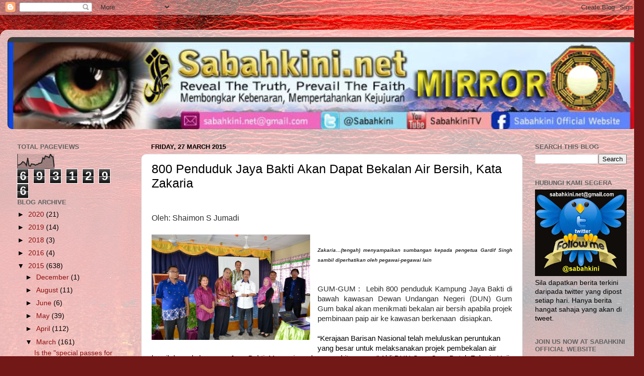

--- FILE ---
content_type: text/html; charset=UTF-8
request_url: https://sabahkinimirror.blogspot.com/2015/03/800-penduduk-jaya-bakti-akan-dapat.html
body_size: 18360
content:
<!DOCTYPE html>
<html class='v2' dir='ltr' lang='en-GB'>
<head>
<link href='https://www.blogger.com/static/v1/widgets/335934321-css_bundle_v2.css' rel='stylesheet' type='text/css'/>
<meta content='width=1100' name='viewport'/>
<meta content='text/html; charset=UTF-8' http-equiv='Content-Type'/>
<meta content='blogger' name='generator'/>
<link href='https://sabahkinimirror.blogspot.com/favicon.ico' rel='icon' type='image/x-icon'/>
<link href='https://sabahkinimirror.blogspot.com/2015/03/800-penduduk-jaya-bakti-akan-dapat.html' rel='canonical'/>
<link rel="alternate" type="application/atom+xml" title="Sabahkini.net - Reveal The Truth, Prevail The Faith - Atom" href="https://sabahkinimirror.blogspot.com/feeds/posts/default" />
<link rel="alternate" type="application/rss+xml" title="Sabahkini.net - Reveal The Truth, Prevail The Faith - RSS" href="https://sabahkinimirror.blogspot.com/feeds/posts/default?alt=rss" />
<link rel="service.post" type="application/atom+xml" title="Sabahkini.net - Reveal The Truth, Prevail The Faith - Atom" href="https://www.blogger.com/feeds/8200691339220441377/posts/default" />

<link rel="alternate" type="application/atom+xml" title="Sabahkini.net - Reveal The Truth, Prevail The Faith - Atom" href="https://sabahkinimirror.blogspot.com/feeds/6802950003886828500/comments/default" />
<!--Can't find substitution for tag [blog.ieCssRetrofitLinks]-->
<link href='https://blogger.googleusercontent.com/img/b/R29vZ2xl/AVvXsEjzTokgiXuvNbtYWlMC-5TzbY2tvfo7mOfhaxChwVVbAvsJnH7Y2WqofQhf6oQsZWfebumkewk-1pKYtL099CSjEXxjnMBbY7iiJHjRzkVSkJPFZo5ae5nldn-Y4Oq8OdVE6Jl4vZ-eA-U/s1600/paip+air+ii.jpg' rel='image_src'/>
<meta content='https://sabahkinimirror.blogspot.com/2015/03/800-penduduk-jaya-bakti-akan-dapat.html' property='og:url'/>
<meta content='800 Penduduk Jaya Bakti Akan Dapat Bekalan Air Bersih, Kata Zakaria' property='og:title'/>
<meta content='Sabahkini.net - Reveal the Truth, Prevail the Faith' property='og:description'/>
<meta content='https://blogger.googleusercontent.com/img/b/R29vZ2xl/AVvXsEjzTokgiXuvNbtYWlMC-5TzbY2tvfo7mOfhaxChwVVbAvsJnH7Y2WqofQhf6oQsZWfebumkewk-1pKYtL099CSjEXxjnMBbY7iiJHjRzkVSkJPFZo5ae5nldn-Y4Oq8OdVE6Jl4vZ-eA-U/w1200-h630-p-k-no-nu/paip+air+ii.jpg' property='og:image'/>
<title>Sabahkini.net - Reveal The Truth, Prevail The Faith: 800 Penduduk Jaya Bakti Akan Dapat Bekalan Air Bersih, Kata Zakaria</title>
<style id='page-skin-1' type='text/css'><!--
/*-----------------------------------------------
Blogger Template Style
Name:     Picture Window
Designer: Blogger
URL:      www.blogger.com
----------------------------------------------- */
/* Content
----------------------------------------------- */
body {
font: normal normal 15px Arial, Tahoma, Helvetica, FreeSans, sans-serif;
color: #000000;
background: #721817 url(//themes.googleusercontent.com/image?id=0BwVBOzw_-hbMODkyZmM5YWEtOTA5YS00YmYwLThhNzMtMzVjZDAyY2MzZThh) no-repeat fixed top center /* Credit: johnwoodcock (http://www.istockphoto.com/googleimages.php?id=5305090&platform=blogger) */;
}
html body .region-inner {
min-width: 0;
max-width: 100%;
width: auto;
}
.content-outer {
font-size: 90%;
}
a:link {
text-decoration:none;
color: #8c110f;
}
a:visited {
text-decoration:none;
color: #540200;
}
a:hover {
text-decoration:underline;
color: #c42d10;
}
.content-outer {
background: transparent url(//www.blogblog.com/1kt/transparent/white80.png) repeat scroll top left;
-moz-border-radius: 15px;
-webkit-border-radius: 15px;
-goog-ms-border-radius: 15px;
border-radius: 15px;
-moz-box-shadow: 0 0 3px rgba(0, 0, 0, .15);
-webkit-box-shadow: 0 0 3px rgba(0, 0, 0, .15);
-goog-ms-box-shadow: 0 0 3px rgba(0, 0, 0, .15);
box-shadow: 0 0 3px rgba(0, 0, 0, .15);
margin: 30px auto;
}
.content-inner {
padding: 15px;
}
/* Header
----------------------------------------------- */
.header-outer {
background: #8c110f url(//www.blogblog.com/1kt/transparent/header_gradient_shade.png) repeat-x scroll top left;
_background-image: none;
color: #ffffff;
-moz-border-radius: 10px;
-webkit-border-radius: 10px;
-goog-ms-border-radius: 10px;
border-radius: 10px;
}
.Header img, .Header #header-inner {
-moz-border-radius: 10px;
-webkit-border-radius: 10px;
-goog-ms-border-radius: 10px;
border-radius: 10px;
}
.header-inner .Header .titlewrapper,
.header-inner .Header .descriptionwrapper {
padding-left: 30px;
padding-right: 30px;
}
.Header h1 {
font: normal normal 36px Arial, Tahoma, Helvetica, FreeSans, sans-serif;
text-shadow: 1px 1px 3px rgba(0, 0, 0, 0.3);
}
.Header h1 a {
color: #ffffff;
}
.Header .description {
font-size: 130%;
}
/* Tabs
----------------------------------------------- */
.tabs-inner {
margin: .5em 0 0;
padding: 0;
}
.tabs-inner .section {
margin: 0;
}
.tabs-inner .widget ul {
padding: 0;
background: #f4f4f4 url(//www.blogblog.com/1kt/transparent/tabs_gradient_shade.png) repeat scroll bottom;
-moz-border-radius: 10px;
-webkit-border-radius: 10px;
-goog-ms-border-radius: 10px;
border-radius: 10px;
}
.tabs-inner .widget li {
border: none;
}
.tabs-inner .widget li a {
display: inline-block;
padding: .5em 1em;
margin-right: 0;
color: #8c110f;
font: normal normal 15px Arial, Tahoma, Helvetica, FreeSans, sans-serif;
-moz-border-radius: 0 0 0 0;
-webkit-border-top-left-radius: 0;
-webkit-border-top-right-radius: 0;
-goog-ms-border-radius: 0 0 0 0;
border-radius: 0 0 0 0;
background: transparent none no-repeat scroll top left;
border-right: 1px solid #cacaca;
}
.tabs-inner .widget li:first-child a {
padding-left: 1.25em;
-moz-border-radius-topleft: 10px;
-moz-border-radius-bottomleft: 10px;
-webkit-border-top-left-radius: 10px;
-webkit-border-bottom-left-radius: 10px;
-goog-ms-border-top-left-radius: 10px;
-goog-ms-border-bottom-left-radius: 10px;
border-top-left-radius: 10px;
border-bottom-left-radius: 10px;
}
.tabs-inner .widget li.selected a,
.tabs-inner .widget li a:hover {
position: relative;
z-index: 1;
background: #ffffff url(//www.blogblog.com/1kt/transparent/tabs_gradient_shade.png) repeat scroll bottom;
color: #000000;
-moz-box-shadow: 0 0 0 rgba(0, 0, 0, .15);
-webkit-box-shadow: 0 0 0 rgba(0, 0, 0, .15);
-goog-ms-box-shadow: 0 0 0 rgba(0, 0, 0, .15);
box-shadow: 0 0 0 rgba(0, 0, 0, .15);
}
/* Headings
----------------------------------------------- */
h2 {
font: bold normal 13px Arial, Tahoma, Helvetica, FreeSans, sans-serif;
text-transform: uppercase;
color: #616161;
margin: .5em 0;
}
/* Main
----------------------------------------------- */
.main-outer {
background: transparent none repeat scroll top center;
-moz-border-radius: 0 0 0 0;
-webkit-border-top-left-radius: 0;
-webkit-border-top-right-radius: 0;
-webkit-border-bottom-left-radius: 0;
-webkit-border-bottom-right-radius: 0;
-goog-ms-border-radius: 0 0 0 0;
border-radius: 0 0 0 0;
-moz-box-shadow: 0 0 0 rgba(0, 0, 0, .15);
-webkit-box-shadow: 0 0 0 rgba(0, 0, 0, .15);
-goog-ms-box-shadow: 0 0 0 rgba(0, 0, 0, .15);
box-shadow: 0 0 0 rgba(0, 0, 0, .15);
}
.main-inner {
padding: 15px 5px 20px;
}
.main-inner .column-center-inner {
padding: 0 0;
}
.main-inner .column-left-inner {
padding-left: 0;
}
.main-inner .column-right-inner {
padding-right: 0;
}
/* Posts
----------------------------------------------- */
h3.post-title {
margin: 0;
font: normal normal 25px Arial, Tahoma, Helvetica, FreeSans, sans-serif;
}
.comments h4 {
margin: 1em 0 0;
font: normal normal 25px Arial, Tahoma, Helvetica, FreeSans, sans-serif;
}
.date-header span {
color: #000000;
}
.post-outer {
background-color: #ffffff;
border: solid 1px #dcdcdc;
-moz-border-radius: 10px;
-webkit-border-radius: 10px;
border-radius: 10px;
-goog-ms-border-radius: 10px;
padding: 15px 20px;
margin: 0 -20px 20px;
}
.post-body {
line-height: 1.4;
font-size: 110%;
position: relative;
}
.post-header {
margin: 0 0 1.5em;
color: #979797;
line-height: 1.6;
}
.post-footer {
margin: .5em 0 0;
color: #979797;
line-height: 1.6;
}
#blog-pager {
font-size: 140%
}
#comments .comment-author {
padding-top: 1.5em;
border-top: dashed 1px #ccc;
border-top: dashed 1px rgba(128, 128, 128, .5);
background-position: 0 1.5em;
}
#comments .comment-author:first-child {
padding-top: 0;
border-top: none;
}
.avatar-image-container {
margin: .2em 0 0;
}
/* Comments
----------------------------------------------- */
.comments .comments-content .icon.blog-author {
background-repeat: no-repeat;
background-image: url([data-uri]);
}
.comments .comments-content .loadmore a {
border-top: 1px solid #c42d10;
border-bottom: 1px solid #c42d10;
}
.comments .continue {
border-top: 2px solid #c42d10;
}
/* Widgets
----------------------------------------------- */
.widget ul, .widget #ArchiveList ul.flat {
padding: 0;
list-style: none;
}
.widget ul li, .widget #ArchiveList ul.flat li {
border-top: dashed 1px #ccc;
border-top: dashed 1px rgba(128, 128, 128, .5);
}
.widget ul li:first-child, .widget #ArchiveList ul.flat li:first-child {
border-top: none;
}
.widget .post-body ul {
list-style: disc;
}
.widget .post-body ul li {
border: none;
}
/* Footer
----------------------------------------------- */
.footer-outer {
color:#ededed;
background: transparent url(https://resources.blogblog.com/blogblog/data/1kt/transparent/black50.png) repeat scroll top left;
-moz-border-radius: 10px 10px 10px 10px;
-webkit-border-top-left-radius: 10px;
-webkit-border-top-right-radius: 10px;
-webkit-border-bottom-left-radius: 10px;
-webkit-border-bottom-right-radius: 10px;
-goog-ms-border-radius: 10px 10px 10px 10px;
border-radius: 10px 10px 10px 10px;
-moz-box-shadow: 0 0 0 rgba(0, 0, 0, .15);
-webkit-box-shadow: 0 0 0 rgba(0, 0, 0, .15);
-goog-ms-box-shadow: 0 0 0 rgba(0, 0, 0, .15);
box-shadow: 0 0 0 rgba(0, 0, 0, .15);
}
.footer-inner {
padding: 10px 5px 20px;
}
.footer-outer a {
color: #fffadb;
}
.footer-outer a:visited {
color: #cbc597;
}
.footer-outer a:hover {
color: #ffffff;
}
.footer-outer .widget h2 {
color: #b9b9b9;
}
/* Mobile
----------------------------------------------- */
html body.mobile {
height: auto;
}
html body.mobile {
min-height: 480px;
background-size: 100% auto;
}
.mobile .body-fauxcolumn-outer {
background: transparent none repeat scroll top left;
}
html .mobile .mobile-date-outer, html .mobile .blog-pager {
border-bottom: none;
background: transparent none repeat scroll top center;
margin-bottom: 10px;
}
.mobile .date-outer {
background: transparent none repeat scroll top center;
}
.mobile .header-outer, .mobile .main-outer,
.mobile .post-outer, .mobile .footer-outer {
-moz-border-radius: 0;
-webkit-border-radius: 0;
-goog-ms-border-radius: 0;
border-radius: 0;
}
.mobile .content-outer,
.mobile .main-outer,
.mobile .post-outer {
background: inherit;
border: none;
}
.mobile .content-outer {
font-size: 100%;
}
.mobile-link-button {
background-color: #8c110f;
}
.mobile-link-button a:link, .mobile-link-button a:visited {
color: #ffffff;
}
.mobile-index-contents {
color: #000000;
}
.mobile .tabs-inner .PageList .widget-content {
background: #ffffff url(//www.blogblog.com/1kt/transparent/tabs_gradient_shade.png) repeat scroll bottom;
color: #000000;
}
.mobile .tabs-inner .PageList .widget-content .pagelist-arrow {
border-left: 1px solid #cacaca;
}

--></style>
<style id='template-skin-1' type='text/css'><!--
body {
min-width: 1300px;
}
.content-outer, .content-fauxcolumn-outer, .region-inner {
min-width: 1300px;
max-width: 1300px;
_width: 1300px;
}
.main-inner .columns {
padding-left: 270px;
padding-right: 230px;
}
.main-inner .fauxcolumn-center-outer {
left: 270px;
right: 230px;
/* IE6 does not respect left and right together */
_width: expression(this.parentNode.offsetWidth -
parseInt("270px") -
parseInt("230px") + 'px');
}
.main-inner .fauxcolumn-left-outer {
width: 270px;
}
.main-inner .fauxcolumn-right-outer {
width: 230px;
}
.main-inner .column-left-outer {
width: 270px;
right: 100%;
margin-left: -270px;
}
.main-inner .column-right-outer {
width: 230px;
margin-right: -230px;
}
#layout {
min-width: 0;
}
#layout .content-outer {
min-width: 0;
width: 800px;
}
#layout .region-inner {
min-width: 0;
width: auto;
}
body#layout div.add_widget {
padding: 8px;
}
body#layout div.add_widget a {
margin-left: 32px;
}
--></style>
<style>
    body {background-image:url(\/\/themes.googleusercontent.com\/image?id=0BwVBOzw_-hbMODkyZmM5YWEtOTA5YS00YmYwLThhNzMtMzVjZDAyY2MzZThh);}
    
@media (max-width: 200px) { body {background-image:url(\/\/themes.googleusercontent.com\/image?id=0BwVBOzw_-hbMODkyZmM5YWEtOTA5YS00YmYwLThhNzMtMzVjZDAyY2MzZThh&options=w200);}}
@media (max-width: 400px) and (min-width: 201px) { body {background-image:url(\/\/themes.googleusercontent.com\/image?id=0BwVBOzw_-hbMODkyZmM5YWEtOTA5YS00YmYwLThhNzMtMzVjZDAyY2MzZThh&options=w400);}}
@media (max-width: 800px) and (min-width: 401px) { body {background-image:url(\/\/themes.googleusercontent.com\/image?id=0BwVBOzw_-hbMODkyZmM5YWEtOTA5YS00YmYwLThhNzMtMzVjZDAyY2MzZThh&options=w800);}}
@media (max-width: 1200px) and (min-width: 801px) { body {background-image:url(\/\/themes.googleusercontent.com\/image?id=0BwVBOzw_-hbMODkyZmM5YWEtOTA5YS00YmYwLThhNzMtMzVjZDAyY2MzZThh&options=w1200);}}
/* Last tag covers anything over one higher than the previous max-size cap. */
@media (min-width: 1201px) { body {background-image:url(\/\/themes.googleusercontent.com\/image?id=0BwVBOzw_-hbMODkyZmM5YWEtOTA5YS00YmYwLThhNzMtMzVjZDAyY2MzZThh&options=w1600);}}
  </style>
<link href='https://www.blogger.com/dyn-css/authorization.css?targetBlogID=8200691339220441377&amp;zx=e5dc2638-a574-4267-8092-162dfe053444' media='none' onload='if(media!=&#39;all&#39;)media=&#39;all&#39;' rel='stylesheet'/><noscript><link href='https://www.blogger.com/dyn-css/authorization.css?targetBlogID=8200691339220441377&amp;zx=e5dc2638-a574-4267-8092-162dfe053444' rel='stylesheet'/></noscript>
<meta name='google-adsense-platform-account' content='ca-host-pub-1556223355139109'/>
<meta name='google-adsense-platform-domain' content='blogspot.com'/>

<!-- data-ad-client=ca-pub-8298539004176367 -->

</head>
<body class='loading variant-shade'>
<div class='navbar section' id='navbar' name='Navbar'><div class='widget Navbar' data-version='1' id='Navbar1'><script type="text/javascript">
    function setAttributeOnload(object, attribute, val) {
      if(window.addEventListener) {
        window.addEventListener('load',
          function(){ object[attribute] = val; }, false);
      } else {
        window.attachEvent('onload', function(){ object[attribute] = val; });
      }
    }
  </script>
<div id="navbar-iframe-container"></div>
<script type="text/javascript" src="https://apis.google.com/js/platform.js"></script>
<script type="text/javascript">
      gapi.load("gapi.iframes:gapi.iframes.style.bubble", function() {
        if (gapi.iframes && gapi.iframes.getContext) {
          gapi.iframes.getContext().openChild({
              url: 'https://www.blogger.com/navbar/8200691339220441377?po\x3d6802950003886828500\x26origin\x3dhttps://sabahkinimirror.blogspot.com',
              where: document.getElementById("navbar-iframe-container"),
              id: "navbar-iframe"
          });
        }
      });
    </script><script type="text/javascript">
(function() {
var script = document.createElement('script');
script.type = 'text/javascript';
script.src = '//pagead2.googlesyndication.com/pagead/js/google_top_exp.js';
var head = document.getElementsByTagName('head')[0];
if (head) {
head.appendChild(script);
}})();
</script>
</div></div>
<div class='body-fauxcolumns'>
<div class='fauxcolumn-outer body-fauxcolumn-outer'>
<div class='cap-top'>
<div class='cap-left'></div>
<div class='cap-right'></div>
</div>
<div class='fauxborder-left'>
<div class='fauxborder-right'></div>
<div class='fauxcolumn-inner'>
</div>
</div>
<div class='cap-bottom'>
<div class='cap-left'></div>
<div class='cap-right'></div>
</div>
</div>
</div>
<div class='content'>
<div class='content-fauxcolumns'>
<div class='fauxcolumn-outer content-fauxcolumn-outer'>
<div class='cap-top'>
<div class='cap-left'></div>
<div class='cap-right'></div>
</div>
<div class='fauxborder-left'>
<div class='fauxborder-right'></div>
<div class='fauxcolumn-inner'>
</div>
</div>
<div class='cap-bottom'>
<div class='cap-left'></div>
<div class='cap-right'></div>
</div>
</div>
</div>
<div class='content-outer'>
<div class='content-cap-top cap-top'>
<div class='cap-left'></div>
<div class='cap-right'></div>
</div>
<div class='fauxborder-left content-fauxborder-left'>
<div class='fauxborder-right content-fauxborder-right'></div>
<div class='content-inner'>
<header>
<div class='header-outer'>
<div class='header-cap-top cap-top'>
<div class='cap-left'></div>
<div class='cap-right'></div>
</div>
<div class='fauxborder-left header-fauxborder-left'>
<div class='fauxborder-right header-fauxborder-right'></div>
<div class='region-inner header-inner'>
<div class='header section' id='header' name='Header'><div class='widget Header' data-version='1' id='Header1'>
<div id='header-inner'>
<a href='https://sabahkinimirror.blogspot.com/' style='display: block'>
<img alt='Sabahkini.net - Reveal The Truth, Prevail The Faith' height='186px; ' id='Header1_headerimg' src='https://blogger.googleusercontent.com/img/b/R29vZ2xl/AVvXsEiBcyNybASvUYUW-tkaAipQWyVgYtq4_fLyWz6CQ2-h6fk_XjZ6H0TDSqLI8eLYXKeWdrd9ujc3mYpt7p6tko2ZJ1DficXOu7QEbYgxJvpNUEAkYLINhVijJDgCGwo7b1sZNSq5MJdVBJI/s1270/skmirror.png' style='display: block' width='1270px; '/>
</a>
</div>
</div></div>
</div>
</div>
<div class='header-cap-bottom cap-bottom'>
<div class='cap-left'></div>
<div class='cap-right'></div>
</div>
</div>
</header>
<div class='tabs-outer'>
<div class='tabs-cap-top cap-top'>
<div class='cap-left'></div>
<div class='cap-right'></div>
</div>
<div class='fauxborder-left tabs-fauxborder-left'>
<div class='fauxborder-right tabs-fauxborder-right'></div>
<div class='region-inner tabs-inner'>
<div class='tabs no-items section' id='crosscol' name='Cross-column'></div>
<div class='tabs no-items section' id='crosscol-overflow' name='Cross-Column 2'></div>
</div>
</div>
<div class='tabs-cap-bottom cap-bottom'>
<div class='cap-left'></div>
<div class='cap-right'></div>
</div>
</div>
<div class='main-outer'>
<div class='main-cap-top cap-top'>
<div class='cap-left'></div>
<div class='cap-right'></div>
</div>
<div class='fauxborder-left main-fauxborder-left'>
<div class='fauxborder-right main-fauxborder-right'></div>
<div class='region-inner main-inner'>
<div class='columns fauxcolumns'>
<div class='fauxcolumn-outer fauxcolumn-center-outer'>
<div class='cap-top'>
<div class='cap-left'></div>
<div class='cap-right'></div>
</div>
<div class='fauxborder-left'>
<div class='fauxborder-right'></div>
<div class='fauxcolumn-inner'>
</div>
</div>
<div class='cap-bottom'>
<div class='cap-left'></div>
<div class='cap-right'></div>
</div>
</div>
<div class='fauxcolumn-outer fauxcolumn-left-outer'>
<div class='cap-top'>
<div class='cap-left'></div>
<div class='cap-right'></div>
</div>
<div class='fauxborder-left'>
<div class='fauxborder-right'></div>
<div class='fauxcolumn-inner'>
</div>
</div>
<div class='cap-bottom'>
<div class='cap-left'></div>
<div class='cap-right'></div>
</div>
</div>
<div class='fauxcolumn-outer fauxcolumn-right-outer'>
<div class='cap-top'>
<div class='cap-left'></div>
<div class='cap-right'></div>
</div>
<div class='fauxborder-left'>
<div class='fauxborder-right'></div>
<div class='fauxcolumn-inner'>
</div>
</div>
<div class='cap-bottom'>
<div class='cap-left'></div>
<div class='cap-right'></div>
</div>
</div>
<!-- corrects IE6 width calculation -->
<div class='columns-inner'>
<div class='column-center-outer'>
<div class='column-center-inner'>
<div class='main section' id='main' name='Main'><div class='widget Blog' data-version='1' id='Blog1'>
<div class='blog-posts hfeed'>

          <div class="date-outer">
        
<h2 class='date-header'><span>Friday, 27 March 2015</span></h2>

          <div class="date-posts">
        
<div class='post-outer'>
<div class='post hentry uncustomized-post-template' itemprop='blogPost' itemscope='itemscope' itemtype='http://schema.org/BlogPosting'>
<meta content='https://blogger.googleusercontent.com/img/b/R29vZ2xl/AVvXsEjzTokgiXuvNbtYWlMC-5TzbY2tvfo7mOfhaxChwVVbAvsJnH7Y2WqofQhf6oQsZWfebumkewk-1pKYtL099CSjEXxjnMBbY7iiJHjRzkVSkJPFZo5ae5nldn-Y4Oq8OdVE6Jl4vZ-eA-U/s1600/paip+air+ii.jpg' itemprop='image_url'/>
<meta content='8200691339220441377' itemprop='blogId'/>
<meta content='6802950003886828500' itemprop='postId'/>
<a name='6802950003886828500'></a>
<h3 class='post-title entry-title' itemprop='name'>
800 Penduduk Jaya Bakti Akan Dapat Bekalan Air Bersih, Kata Zakaria
</h3>
<div class='post-header'>
<div class='post-header-line-1'></div>
</div>
<div class='post-body entry-content' id='post-body-6802950003886828500' itemprop='description articleBody'>
<div dir="ltr" style="text-align: left;" trbidi="on">
<div style="color: #232323; font-family: Arial; font-size: 18px;">
<br /></div>
<div style="color: #2d2d2d; font-family: Arial; font-size: 16px; text-align: justify;">
Oleh: Shaimon S Jumadi</div>
<div style="color: #2d2d2d; font-family: Arial; font-size: 16px; min-height: 18px; text-align: justify;">
<br /></div>
<div class="separator" style="clear: both; text-align: center;">
<a href="https://blogger.googleusercontent.com/img/b/R29vZ2xl/AVvXsEjzTokgiXuvNbtYWlMC-5TzbY2tvfo7mOfhaxChwVVbAvsJnH7Y2WqofQhf6oQsZWfebumkewk-1pKYtL099CSjEXxjnMBbY7iiJHjRzkVSkJPFZo5ae5nldn-Y4Oq8OdVE6Jl4vZ-eA-U/s1600/paip+air+ii.jpg" imageanchor="1" style="clear: left; float: left; margin-bottom: 1em; margin-right: 1em;"><img border="0" height="213" src="https://blogger.googleusercontent.com/img/b/R29vZ2xl/AVvXsEjzTokgiXuvNbtYWlMC-5TzbY2tvfo7mOfhaxChwVVbAvsJnH7Y2WqofQhf6oQsZWfebumkewk-1pKYtL099CSjEXxjnMBbY7iiJHjRzkVSkJPFZo5ae5nldn-Y4Oq8OdVE6Jl4vZ-eA-U/s1600/paip+air+ii.jpg" width="320" /></a></div>
<div style="color: #2d2d2d; font-family: Arial; text-align: justify;">
<br />
<span style="font-size: x-small;"><i><b>
Zakaria&#8230;(tengah) menyampaikan sumbangan kepada pengetua Gardif Singh sambil diperhatikan oleh pegawai-pegawai lain</b></i></span><br />
<br />
<br />
GUM-GUM :&nbsp; Lebih 800 penduduk Kampung Jaya Bakti di bawah kawasan Dewan Undangan Negeri (DUN) Gum Gum bakal akan menikmati bekalan air bersih apabila projek pembinaan paip air ke kawasan berkenaan&nbsp; disiapkan.</div>
<a name="more"></a><br />
&#8220;Kerajaan Barisan Nasional telah meluluskan peruntukan yang besar untuk melaksanakan projek pembekalan air bersih kepada kawasan Jaya Bakti, Memanjang dan persekitarannya,&#8221; Ahli DUN Gum Gum Datuk Zakaria Haji Mohd Edris memberithau Pemberita kelmarin semasa menyempurnakan Majlis Penyerahan Sumbangan UMNO Bahagian Libaran kepada&nbsp; 32 murid SK Jaya Bakti yang akan menyertai program klinik UPSR Didik Berita Harian di UMS, Kota Kinabalu.<br />
<br />
Menurut Zakaria, pada pilihanraya umum 2013, penduduk di Kampung Jaya Bakti meminta supaya disalurkan bekalan air bersih,&nbsp; beliau mengatakan kepada penduduk&nbsp; yang beliau akan usahakan yang penting Barisan Nasional menang.<br />
<div style="color: #2d2d2d; font-family: Arial; font-size: 16px; min-height: 18px; text-align: justify;">
<br /></div>
<br />
<div style="color: #2d2d2d; font-family: Arial; font-size: 16px; text-align: justify;">
Kini permintaan ini akan menjadi kenyataan apabila projek pembinaan paip itu siap dalam tahun ini.<br />
<br />
Zakaria, yang juga Pembantu Menteri Kerajaan Tempatan dan Negeri, berkata kedudukan Jaya Bakti dan persekitaran ini amat unik kerana kawasan ini dibawah pentadbiran Majlis Daerah Beluran tetapi terletak dalam DUN Gum Gum.<br />
<br />
&#8220;Selaku ADUN Gum Gum, saya sentiasa menyokong penuh perancangan pembangunan kerajaan termasuk program pendidikan untuk kebaikan dan kemajuan masyarakat terutamanya anak-anak muda di kawasan Jaya Bakti dan Memanjang,&#8221; tambah Zakaria.<br />
<br />
Zakaria juga memberitahu bahawa beliau akan mencadangkan kepada pihak Kementerian Kerajaan Tempatan dan Perumahan Negeri supaya sekurang-kurangnya seorang Ahli Majlis Daerah Beluran mewakili kawasan ini dilantik dari DUN Gum Gum.<br />
<br />
&#8220;Ini adalah kerana kita mahu menyeimbangkan program-program pembangunan dan maklumat dari Kerajaan dapat diseragamkan bagi kawasan-kawasan yang terletak dipertengahkan antara Beluran dan DUN Gum Gum,&#8221; kata beliau lagi.<br />
<br />
Sementara itu, Zakaria turut mengingatkan Ketua Kampung dan Pengerusi Jawatankuasa Kemajuan dan Keselamatan Kampung (JKKK) yang bertindak sebagai mata dan telinga kerajaan supaya sentiasa meyampaikan kepada rakyat maklumat yang betul.<br />
<br />
&#8220;Mereka mempunyai tanggungjawab untuk menyampaikan maklumat yang betul dan tepat berhubung perancangan-perancangan kerajaan kepada masyarakat setempat dan bukan menyebarkan maklumat tanpa mengesahkan kesahihan dari wakil rakyat atau pihak-pihak berkenaan,&#8221;&nbsp; kata Zakaria.<br />
<br />
Turut hadir pada majlis tersebut ialah pegetua SK Jaya Bakti Gardif Singh A/L Balawan Singh, Yang Dipertua Persatuan Ibu Bapa dan Guru (PIBG) Nora Jalani, Barisan guru-guru serta penolong kanan, Pemimpin Pembangunan Masyrakat DUN Gum Gum Kamal M Said,&nbsp; Ketua Puteri UMNO Bahagian Libaran Karmi Ariffin, pengerusi JKK Kampung Jaya Bakti Fred Lenshing&nbsp; dan Ketua Kampung Jaya Bakti Othman Abdullah.<br />
<br />
Program Klinik UPSR Didik Berita Harian akan dilangsungkan selama empat hari di UMS, Kota Kinabalu bermula Mac 27.</div>
</div>
<div style='clear: both;'></div>
</div>
<div class='post-footer'>
<div class='post-footer-line post-footer-line-1'>
<span class='post-author vcard'>
Posted by
<span class='fn' itemprop='author' itemscope='itemscope' itemtype='http://schema.org/Person'>
<meta content='https://www.blogger.com/profile/18031603416307683424' itemprop='url'/>
<a class='g-profile' href='https://www.blogger.com/profile/18031603416307683424' rel='author' title='author profile'>
<span itemprop='name'>sabahkini.net</span>
</a>
</span>
</span>
<span class='post-timestamp'>
at
<meta content='https://sabahkinimirror.blogspot.com/2015/03/800-penduduk-jaya-bakti-akan-dapat.html' itemprop='url'/>
<a class='timestamp-link' href='https://sabahkinimirror.blogspot.com/2015/03/800-penduduk-jaya-bakti-akan-dapat.html' rel='bookmark' title='permanent link'><abbr class='published' itemprop='datePublished' title='2015-03-27T22:18:00+08:00'>22:18</abbr></a>
</span>
<span class='post-comment-link'>
</span>
<span class='post-icons'>
<span class='item-control blog-admin pid-1605161665'>
<a href='https://www.blogger.com/post-edit.g?blogID=8200691339220441377&postID=6802950003886828500&from=pencil' title='Edit Post'>
<img alt='' class='icon-action' height='18' src='https://resources.blogblog.com/img/icon18_edit_allbkg.gif' width='18'/>
</a>
</span>
</span>
<div class='post-share-buttons goog-inline-block'>
<a class='goog-inline-block share-button sb-email' href='https://www.blogger.com/share-post.g?blogID=8200691339220441377&postID=6802950003886828500&target=email' target='_blank' title='Email This'><span class='share-button-link-text'>Email This</span></a><a class='goog-inline-block share-button sb-blog' href='https://www.blogger.com/share-post.g?blogID=8200691339220441377&postID=6802950003886828500&target=blog' onclick='window.open(this.href, "_blank", "height=270,width=475"); return false;' target='_blank' title='BlogThis!'><span class='share-button-link-text'>BlogThis!</span></a><a class='goog-inline-block share-button sb-twitter' href='https://www.blogger.com/share-post.g?blogID=8200691339220441377&postID=6802950003886828500&target=twitter' target='_blank' title='Share to X'><span class='share-button-link-text'>Share to X</span></a><a class='goog-inline-block share-button sb-facebook' href='https://www.blogger.com/share-post.g?blogID=8200691339220441377&postID=6802950003886828500&target=facebook' onclick='window.open(this.href, "_blank", "height=430,width=640"); return false;' target='_blank' title='Share to Facebook'><span class='share-button-link-text'>Share to Facebook</span></a><a class='goog-inline-block share-button sb-pinterest' href='https://www.blogger.com/share-post.g?blogID=8200691339220441377&postID=6802950003886828500&target=pinterest' target='_blank' title='Share to Pinterest'><span class='share-button-link-text'>Share to Pinterest</span></a>
</div>
</div>
<div class='post-footer-line post-footer-line-2'>
<span class='post-labels'>
</span>
</div>
<div class='post-footer-line post-footer-line-3'>
<span class='post-location'>
</span>
</div>
</div>
</div>
<div class='comments' id='comments'>
<a name='comments'></a>
<h4>No comments:</h4>
<div id='Blog1_comments-block-wrapper'>
<dl class='avatar-comment-indent' id='comments-block'>
</dl>
</div>
<p class='comment-footer'>
<div class='comment-form'>
<a name='comment-form'></a>
<h4 id='comment-post-message'>Post a Comment</h4>
<p>
</p>
<a href='https://www.blogger.com/comment/frame/8200691339220441377?po=6802950003886828500&hl=en-GB&saa=85391&origin=https://sabahkinimirror.blogspot.com' id='comment-editor-src'></a>
<iframe allowtransparency='true' class='blogger-iframe-colorize blogger-comment-from-post' frameborder='0' height='410px' id='comment-editor' name='comment-editor' src='' width='100%'></iframe>
<script src='https://www.blogger.com/static/v1/jsbin/2830521187-comment_from_post_iframe.js' type='text/javascript'></script>
<script type='text/javascript'>
      BLOG_CMT_createIframe('https://www.blogger.com/rpc_relay.html');
    </script>
</div>
</p>
</div>
</div>

        </div></div>
      
</div>
<div class='blog-pager' id='blog-pager'>
<span id='blog-pager-newer-link'>
<a class='blog-pager-newer-link' href='https://sabahkinimirror.blogspot.com/2015/03/akta-hasutan-tidak-sah-kerana-tidak.html' id='Blog1_blog-pager-newer-link' title='Newer Post'>Newer Post</a>
</span>
<span id='blog-pager-older-link'>
<a class='blog-pager-older-link' href='https://sabahkinimirror.blogspot.com/2015/03/jkkk-gindanau-mata-dan-telinga-kerajaan.html' id='Blog1_blog-pager-older-link' title='Older Post'>Older Post</a>
</span>
<a class='home-link' href='https://sabahkinimirror.blogspot.com/'>Home</a>
</div>
<div class='clear'></div>
<div class='post-feeds'>
<div class='feed-links'>
Subscribe to:
<a class='feed-link' href='https://sabahkinimirror.blogspot.com/feeds/6802950003886828500/comments/default' target='_blank' type='application/atom+xml'>Post Comments (Atom)</a>
</div>
</div>
</div></div>
</div>
</div>
<div class='column-left-outer'>
<div class='column-left-inner'>
<aside>
<div class='sidebar section' id='sidebar-left-1'>
<div class='widget Stats' data-version='1' id='Stats1'>
<h2>Total Pageviews</h2>
<div class='widget-content'>
<div id='Stats1_content' style='display: none;'>
<script src='https://www.gstatic.com/charts/loader.js' type='text/javascript'></script>
<span id='Stats1_sparklinespan' style='display:inline-block; width:75px; height:30px'></span>
<span class='counter-wrapper graph-counter-wrapper' id='Stats1_totalCount'>
</span>
<div class='clear'></div>
</div>
</div>
</div><div class='widget BlogArchive' data-version='1' id='BlogArchive1'>
<h2>Blog Archive</h2>
<div class='widget-content'>
<div id='ArchiveList'>
<div id='BlogArchive1_ArchiveList'>
<ul class='hierarchy'>
<li class='archivedate collapsed'>
<a class='toggle' href='javascript:void(0)'>
<span class='zippy'>

        &#9658;&#160;
      
</span>
</a>
<a class='post-count-link' href='https://sabahkinimirror.blogspot.com/2020/'>
2020
</a>
<span class='post-count' dir='ltr'>(21)</span>
<ul class='hierarchy'>
<li class='archivedate collapsed'>
<a class='toggle' href='javascript:void(0)'>
<span class='zippy'>

        &#9658;&#160;
      
</span>
</a>
<a class='post-count-link' href='https://sabahkinimirror.blogspot.com/2020/10/'>
October
</a>
<span class='post-count' dir='ltr'>(2)</span>
</li>
</ul>
<ul class='hierarchy'>
<li class='archivedate collapsed'>
<a class='toggle' href='javascript:void(0)'>
<span class='zippy'>

        &#9658;&#160;
      
</span>
</a>
<a class='post-count-link' href='https://sabahkinimirror.blogspot.com/2020/09/'>
September
</a>
<span class='post-count' dir='ltr'>(5)</span>
</li>
</ul>
<ul class='hierarchy'>
<li class='archivedate collapsed'>
<a class='toggle' href='javascript:void(0)'>
<span class='zippy'>

        &#9658;&#160;
      
</span>
</a>
<a class='post-count-link' href='https://sabahkinimirror.blogspot.com/2020/08/'>
August
</a>
<span class='post-count' dir='ltr'>(4)</span>
</li>
</ul>
<ul class='hierarchy'>
<li class='archivedate collapsed'>
<a class='toggle' href='javascript:void(0)'>
<span class='zippy'>

        &#9658;&#160;
      
</span>
</a>
<a class='post-count-link' href='https://sabahkinimirror.blogspot.com/2020/07/'>
July
</a>
<span class='post-count' dir='ltr'>(2)</span>
</li>
</ul>
<ul class='hierarchy'>
<li class='archivedate collapsed'>
<a class='toggle' href='javascript:void(0)'>
<span class='zippy'>

        &#9658;&#160;
      
</span>
</a>
<a class='post-count-link' href='https://sabahkinimirror.blogspot.com/2020/06/'>
June
</a>
<span class='post-count' dir='ltr'>(3)</span>
</li>
</ul>
<ul class='hierarchy'>
<li class='archivedate collapsed'>
<a class='toggle' href='javascript:void(0)'>
<span class='zippy'>

        &#9658;&#160;
      
</span>
</a>
<a class='post-count-link' href='https://sabahkinimirror.blogspot.com/2020/05/'>
May
</a>
<span class='post-count' dir='ltr'>(1)</span>
</li>
</ul>
<ul class='hierarchy'>
<li class='archivedate collapsed'>
<a class='toggle' href='javascript:void(0)'>
<span class='zippy'>

        &#9658;&#160;
      
</span>
</a>
<a class='post-count-link' href='https://sabahkinimirror.blogspot.com/2020/02/'>
February
</a>
<span class='post-count' dir='ltr'>(2)</span>
</li>
</ul>
<ul class='hierarchy'>
<li class='archivedate collapsed'>
<a class='toggle' href='javascript:void(0)'>
<span class='zippy'>

        &#9658;&#160;
      
</span>
</a>
<a class='post-count-link' href='https://sabahkinimirror.blogspot.com/2020/01/'>
January
</a>
<span class='post-count' dir='ltr'>(2)</span>
</li>
</ul>
</li>
</ul>
<ul class='hierarchy'>
<li class='archivedate collapsed'>
<a class='toggle' href='javascript:void(0)'>
<span class='zippy'>

        &#9658;&#160;
      
</span>
</a>
<a class='post-count-link' href='https://sabahkinimirror.blogspot.com/2019/'>
2019
</a>
<span class='post-count' dir='ltr'>(14)</span>
<ul class='hierarchy'>
<li class='archivedate collapsed'>
<a class='toggle' href='javascript:void(0)'>
<span class='zippy'>

        &#9658;&#160;
      
</span>
</a>
<a class='post-count-link' href='https://sabahkinimirror.blogspot.com/2019/12/'>
December
</a>
<span class='post-count' dir='ltr'>(14)</span>
</li>
</ul>
</li>
</ul>
<ul class='hierarchy'>
<li class='archivedate collapsed'>
<a class='toggle' href='javascript:void(0)'>
<span class='zippy'>

        &#9658;&#160;
      
</span>
</a>
<a class='post-count-link' href='https://sabahkinimirror.blogspot.com/2018/'>
2018
</a>
<span class='post-count' dir='ltr'>(3)</span>
<ul class='hierarchy'>
<li class='archivedate collapsed'>
<a class='toggle' href='javascript:void(0)'>
<span class='zippy'>

        &#9658;&#160;
      
</span>
</a>
<a class='post-count-link' href='https://sabahkinimirror.blogspot.com/2018/02/'>
February
</a>
<span class='post-count' dir='ltr'>(3)</span>
</li>
</ul>
</li>
</ul>
<ul class='hierarchy'>
<li class='archivedate collapsed'>
<a class='toggle' href='javascript:void(0)'>
<span class='zippy'>

        &#9658;&#160;
      
</span>
</a>
<a class='post-count-link' href='https://sabahkinimirror.blogspot.com/2016/'>
2016
</a>
<span class='post-count' dir='ltr'>(4)</span>
<ul class='hierarchy'>
<li class='archivedate collapsed'>
<a class='toggle' href='javascript:void(0)'>
<span class='zippy'>

        &#9658;&#160;
      
</span>
</a>
<a class='post-count-link' href='https://sabahkinimirror.blogspot.com/2016/02/'>
February
</a>
<span class='post-count' dir='ltr'>(4)</span>
</li>
</ul>
</li>
</ul>
<ul class='hierarchy'>
<li class='archivedate expanded'>
<a class='toggle' href='javascript:void(0)'>
<span class='zippy toggle-open'>

        &#9660;&#160;
      
</span>
</a>
<a class='post-count-link' href='https://sabahkinimirror.blogspot.com/2015/'>
2015
</a>
<span class='post-count' dir='ltr'>(638)</span>
<ul class='hierarchy'>
<li class='archivedate collapsed'>
<a class='toggle' href='javascript:void(0)'>
<span class='zippy'>

        &#9658;&#160;
      
</span>
</a>
<a class='post-count-link' href='https://sabahkinimirror.blogspot.com/2015/12/'>
December
</a>
<span class='post-count' dir='ltr'>(1)</span>
</li>
</ul>
<ul class='hierarchy'>
<li class='archivedate collapsed'>
<a class='toggle' href='javascript:void(0)'>
<span class='zippy'>

        &#9658;&#160;
      
</span>
</a>
<a class='post-count-link' href='https://sabahkinimirror.blogspot.com/2015/08/'>
August
</a>
<span class='post-count' dir='ltr'>(11)</span>
</li>
</ul>
<ul class='hierarchy'>
<li class='archivedate collapsed'>
<a class='toggle' href='javascript:void(0)'>
<span class='zippy'>

        &#9658;&#160;
      
</span>
</a>
<a class='post-count-link' href='https://sabahkinimirror.blogspot.com/2015/06/'>
June
</a>
<span class='post-count' dir='ltr'>(6)</span>
</li>
</ul>
<ul class='hierarchy'>
<li class='archivedate collapsed'>
<a class='toggle' href='javascript:void(0)'>
<span class='zippy'>

        &#9658;&#160;
      
</span>
</a>
<a class='post-count-link' href='https://sabahkinimirror.blogspot.com/2015/05/'>
May
</a>
<span class='post-count' dir='ltr'>(39)</span>
</li>
</ul>
<ul class='hierarchy'>
<li class='archivedate collapsed'>
<a class='toggle' href='javascript:void(0)'>
<span class='zippy'>

        &#9658;&#160;
      
</span>
</a>
<a class='post-count-link' href='https://sabahkinimirror.blogspot.com/2015/04/'>
April
</a>
<span class='post-count' dir='ltr'>(112)</span>
</li>
</ul>
<ul class='hierarchy'>
<li class='archivedate expanded'>
<a class='toggle' href='javascript:void(0)'>
<span class='zippy toggle-open'>

        &#9660;&#160;
      
</span>
</a>
<a class='post-count-link' href='https://sabahkinimirror.blogspot.com/2015/03/'>
March
</a>
<span class='post-count' dir='ltr'>(161)</span>
<ul class='posts'>
<li><a href='https://sabahkinimirror.blogspot.com/2015/03/is-special-passes-for-stateless-kids.html'>Is the &quot;special passes for stateless kids&quot; move wise?</a></li>
<li><a href='https://sabahkinimirror.blogspot.com/2015/03/karnival-kerjaya-dan-kemahiran-anjuran.html'>Karnival Kerjaya Dan Kemahiran Anjuran Pemuda Umno...</a></li>
<li><a href='https://sabahkinimirror.blogspot.com/2015/03/pas-sabah-committed-to-pakatan-rakyat.html'>PAS Sabah committed to Pakatan Rakyat</a></li>
<li><a href='https://sabahkinimirror.blogspot.com/2015/03/pencapaian-cemerlang-pelajar-pt3-2014.html'>Pencapaian cemerlang pelajar PT3 2014 bukti usaha ...</a></li>
<li><a href='https://sabahkinimirror.blogspot.com/2015/03/kemalangan-di-jalan-labuk.html'>Kemalangan Di Jalan Labuk</a></li>
<li><a href='https://sabahkinimirror.blogspot.com/2015/03/cetusan-minda-daripada-nurlyana.html'>Cetusan Minda Daripada Nurlyana Abdullah : Kerajaa...</a></li>
<li><a href='https://sabahkinimirror.blogspot.com/2015/03/semasa-bercinta-dengan-bekas-teman.html'>Semasa Bercinta Dengan Bekas Teman Lelaki Ramas-Me...</a></li>
<li><a href='https://sabahkinimirror.blogspot.com/2015/03/peranan-ibubapa-pencetus-semangat.html'>Peranan ibubapa pencetus semangat kejayaan pelajar...</a></li>
<li><a href='https://sabahkinimirror.blogspot.com/2015/03/perlukah-sabah-contohi-singapura.html'>Perlukah Sabah Contohi Singapura?</a></li>
<li><a href='https://sabahkinimirror.blogspot.com/2015/03/kadar-tariff-elektrik-tidak-bergantung.html'>Kadar Tariff Elektrik Tidak Bergantung Kepada Satu...</a></li>
<li><a href='https://sabahkinimirror.blogspot.com/2015/03/kejayaan-cemerlang-smk-takis-papar.html'>Kejayaan Cemerlang SMK Takis Papar Boleh Dijadikan...</a></li>
<li><a href='https://sabahkinimirror.blogspot.com/2015/03/esszone-perintah-berkurung-dilanjutkan.html'>ESSZone: Perintah berkurung dilanjutkan lagi</a></li>
<li><a href='https://sabahkinimirror.blogspot.com/2015/03/pemuda-umno-tenom-ziarah-keluarga-kanak.html'>Pemuda Umno Tenom Ziarah Keluarga Kanak Kanak Yang...</a></li>
<li><a href='https://sabahkinimirror.blogspot.com/2015/03/lawatan-ke-rumah-anak-yatim-oleh-krt.html'>Lawatan ke Rumah Anak Yatim Oleh KRT Indah Jaya Da...</a></li>
<li><a href='https://sabahkinimirror.blogspot.com/2015/03/mss-pedalaman-naib-johan-mss-sabah.html'>MSS Pedalaman Naib Johan MSS Sabah</a></li>
<li><a href='https://sabahkinimirror.blogspot.com/2015/03/cadangan-jpn-sabah-tarik-balik-ic.html'>Cadangan JPN Sabah Tarik Balik IC H030Xxxx-H042Xxx...</a></li>
<li><a href='https://sabahkinimirror.blogspot.com/2015/03/new-discovery-house-septic-tank-is-hide.html'>New discovery - House Septic Tank is a hide out an...</a></li>
<li><a href='https://sabahkinimirror.blogspot.com/2015/03/kerajaan-bn-akan-terus-membantu.html'>Kerajaan BN Akan Terus Membantu Golongan Nelayan, ...</a></li>
<li><a href='https://sabahkinimirror.blogspot.com/2015/03/tidak-perlu-laksanakan-gst-jika.html'>Tidak Perlu Laksanakan GST Jika Kerajaan Serius Ta...</a></li>
<li><a href='https://sabahkinimirror.blogspot.com/2015/03/sabah-council-of-churches-respond-of.html'>Sabah Council of Churches uphold the freedom of re...</a></li>
<li><a href='https://sabahkinimirror.blogspot.com/2015/03/sail-with-people-state-government-told.html'>Sail with the people! State Government told.</a></li>
<li><a href='https://sabahkinimirror.blogspot.com/2015/03/generasi-muda-harus-mengorak-langkah.html'>Generasi muda harus mengorak langkah dan berfikira...</a></li>
<li><a href='https://sabahkinimirror.blogspot.com/2015/03/jalin-kerjasama-tingkatkan.html'>Jalin Kerjasama Tingkatkan Kecemerlangan Pendidika...</a></li>
<li><a href='https://sabahkinimirror.blogspot.com/2015/03/adun-karamuntng-rasmi-dewan-serbaguna.html'>Adun Karamuntng Rasmi Dewan Serbaguna Kg Air</a></li>
<li><a href='https://sabahkinimirror.blogspot.com/2015/03/akta-hasutan-tidak-sah-kerana-tidak.html'>Akta Hasutan tidak sah kerana tidak digubal Parlim...</a></li>
<li><a href='https://sabahkinimirror.blogspot.com/2015/03/800-penduduk-jaya-bakti-akan-dapat.html'>800 Penduduk Jaya Bakti Akan Dapat Bekalan Air Ber...</a></li>
<li><a href='https://sabahkinimirror.blogspot.com/2015/03/jkkk-gindanau-mata-dan-telinga-kerajaan.html'>JKKK Gindanau Mata Dan Telinga Kerajaan</a></li>
<li><a href='https://sabahkinimirror.blogspot.com/2015/03/gindanau-community-policing-programme.html'>Gindanau, Community Policing Programme</a></li>
<li><a href='https://sabahkinimirror.blogspot.com/2015/03/x-smkte-vs-pbs.html'>X-SMKTe vs PBS</a></li>
<li><a href='https://sabahkinimirror.blogspot.com/2015/03/agensi-di-bawah-kklw-bantu-mangsa.html'>Agensi Di Bawah KKLW Bantu Mangsa Kebakaran Di Ban...</a></li>
<li><a href='https://sabahkinimirror.blogspot.com/2015/03/kerajaan-masih-belum-sedia-laksana-gst.html'>Kerajaan masih belum sedia laksana GST?</a></li>
<li><a href='https://sabahkinimirror.blogspot.com/2015/03/dap-sabah-alu-alukan-tindakan-pas.html'>DAP Sabah Alu-Alukan Tindakan Pas Labuan Beku Kerj...</a></li>
<li><a href='https://sabahkinimirror.blogspot.com/2015/03/jangan-alang-alang-main-sailang-seri.html'>Jangan Alang-Alang Main Sailang Seri: Jamawi</a></li>
<li><a href='https://sabahkinimirror.blogspot.com/2015/03/pembantu-juruterbang-sengaja-hempas.html'>&#39;Pembantu juruterbang sengaja hempas pesawat&#39;</a></li>
<li><a href='https://sabahkinimirror.blogspot.com/2015/03/hari-polis-di-kota-belud.html'>HARI POLIS DI KOTA BELUD</a></li>
<li><a href='https://sabahkinimirror.blogspot.com/2015/03/khemah-sementara-untuk-mangsa-kebakaran.html'>Khemah Sementara Untuk Mangsa Kebakaran Di Semporna</a></li>
<li><a href='https://sabahkinimirror.blogspot.com/2015/03/guan-eng-menang-saman-lagi-dapat.html'>Guan Eng menang saman lagi, dapat RM550,000</a></li>
<li><a href='https://sabahkinimirror.blogspot.com/2015/03/judge-wants-pakistanis-in-sabah-rounded.html'>Judge wants Pakistanis in Sabah rounded up</a></li>
<li><a href='https://sabahkinimirror.blogspot.com/2015/03/tuntutan-untuk-menubuhkan-pusat.html'>Tuntutan untuk menubuhkan Pusat Onkologi dan kemud...</a></li>
<li><a href='https://sabahkinimirror.blogspot.com/2015/03/adun-sugut-tinjau-persatuan-bola-sepak.html'>Adun Sugut Tinjau Persatuan Bola Sepak Sabah (SAFA...</a></li>
<li><a href='https://sabahkinimirror.blogspot.com/2015/03/peniaga-bumiputra-yang-menjual-lot-lot.html'>Peniaga Bumiputra Yang Menjual Lot-Lot Akan Diambi...</a></li>
<li><a href='https://sabahkinimirror.blogspot.com/2015/03/explain-train-mishap-pairin-told.html'>Explain train mishap, Pairin told</a></li>
<li><a href='https://sabahkinimirror.blogspot.com/2015/03/ketengahkan-lagu-tempatan-jamawi.html'>KETENGAHKAN LAGU TEMPATAN : JAMAWI</a></li>
<li><a href='https://sabahkinimirror.blogspot.com/2015/03/gotong-royong-in-kepayan-ridge-low-cost.html'>Gotong Royong in Kepayan Ridge Low cost Flats</a></li>
<li><a href='https://sabahkinimirror.blogspot.com/2015/03/47-people-from-various-villages-batu.html'>47 People From Various Villages Batu Sapi Received...</a></li>
<li><a href='https://sabahkinimirror.blogspot.com/2015/03/kastam-akan-jawab-semua-106-soalan.html'>Kastam akan jawab semua 106 soalan</a></li>
<li><a href='https://sabahkinimirror.blogspot.com/2015/03/sabah-duduki-tempat-ketiga-di-karnival.html'>SABAH DUDUKI TEMPAT KETIGA DI KARNIVAL SUKAN PEMUD...</a></li>
<li><a href='https://sabahkinimirror.blogspot.com/2015/03/pesawat-148-penumpang-terhempas-di.html'>Pesawat 148 penumpang terhempas di Perancis</a></li>
<li><a href='https://sabahkinimirror.blogspot.com/2015/03/dap-sabah-cabar-bn-negeri-nyata.html'>DAP SABAH CABAR BN NEGERI NYATA PENDIRIAN TERHADAP...</a></li>
<li><a href='https://sabahkinimirror.blogspot.com/2015/03/bukit-harapan-kampung-molisau.html'>Bukit Harapan - Kampung Molisau</a></li>
<li><a href='https://sabahkinimirror.blogspot.com/2015/03/mps-abaikan-aduan-penduduk-blok-24.html'>MPS ABAIKAN ADUAN PENDUDUK BLOK 24 TAMAN MESRA AIR...</a></li>
<li><a href='https://sabahkinimirror.blogspot.com/2015/03/jangan-sia-siakan-kemudahan-pendidikan.html'>JANGAN SIA-SIAKAN KEMUDAHAN PENDIDIKAN, BUNG</a></li>
<li><a href='https://sabahkinimirror.blogspot.com/2015/03/mapim-cgs-anjur-program-klinik-usahawan.html'>MAPIM- CGS ANJUR PROGRAM KLINIK USAHAWAN 2015</a></li>
<li><a href='https://sabahkinimirror.blogspot.com/2015/03/mesyuarat-agung-tahunan-pertisa-pada-28.html'>Mesyuarat Agung Tahunan Pertisa pada 28 Mac ini</a></li>
<li><a href='https://sabahkinimirror.blogspot.com/2015/03/demonstrations-wont-deter-gst.html'>Demonstrations won&#8217;t deter GST</a></li>
<li><a href='https://sabahkinimirror.blogspot.com/2015/03/sabah-sarawak-leaders-against-hudud-bill.html'>Sabah, Sarawak leaders against hudud Bill</a></li>
<li><a href='https://sabahkinimirror.blogspot.com/2015/03/kjaan-habis-rm28-juta-hias-jet-pm.html'>K&#39;jaan habis RM28 juta hias jet PM</a></li>
<li><a href='https://sabahkinimirror.blogspot.com/2015/03/lee-kuan-yew-meninggal-dunia.html'>Lee Kuan Yew meninggal dunia</a></li>
<li><a href='https://sabahkinimirror.blogspot.com/2015/03/pelajar-perlu-pilih-bidang-pengajian.html'>Pelajar Perlu Pilih Bidang Pengajian Berdasarkan P...</a></li>
<li><a href='https://sabahkinimirror.blogspot.com/2015/03/golongan-belia-perlu-memiliki-semangat.html'>GOLONGAN BELIA PERLU MEMILIKI SEMANGAT PATRIOTIK</a></li>
<li><a href='https://sabahkinimirror.blogspot.com/2015/03/pbs-lauds-move-to-re-issue-ics-in-sabah.html'>PBS lauds move to re-issue ICs in Sabah</a></li>
<li><a href='https://sabahkinimirror.blogspot.com/2015/03/cheaper-cars-after-gst-says-customs.html'>Cheaper cars after GST says Customs chief</a></li>
<li><a href='https://sabahkinimirror.blogspot.com/2015/03/sun-set-performance-at-kota-kinabalu.html'>Sun Set Performance at Kota Kinabalu Waterfront &#8211; ...</a></li>
<li><a href='https://sabahkinimirror.blogspot.com/2015/03/700-feet-long-bridge-at-kampung.html'>700 FEET LONG BRIDGE AT KAMPUNG BAMBANGAN WILL BE ...</a></li>
<li><a href='https://sabahkinimirror.blogspot.com/2015/03/polis-cawangan-khas-diminta-sisiat.html'>POLIS CAWANGAN KHAS DIMINTA SIASAT DAKWAAN ORANG M...</a></li>
<li><a href='https://sabahkinimirror.blogspot.com/2015/03/will-sesb-unions-then-help-clear-air.html'>Will SESB UNIONs then help clear the air</a></li>
<li><a href='https://sabahkinimirror.blogspot.com/2015/03/fogging-in-luyang-continues.html'>Fogging in Luyang continues</a></li>
<li><a href='https://sabahkinimirror.blogspot.com/2015/03/zakaria-rasa-wanita-umno-agar-turun_21.html'>ZAKARIA RASA WANITA UMNO AGAR TURUN PADANG</a></li>
<li><a href='https://sabahkinimirror.blogspot.com/2015/03/foh-sang-shop-back-lane-drain-is-clear.html'>Foh Sang Shop back lane drain is clear of rubbish</a></li>
<li><a href='https://sabahkinimirror.blogspot.com/2015/03/mp-dakwa-kjaan-sedia-meterai-tppa-akhir.html'>MP dakwa k&#39;jaan sedia meterai TPPA akhir tahun</a></li>
<li><a href='https://sabahkinimirror.blogspot.com/2015/03/tambang-teksi-bas-ekspres-naik-1-april.html'>Tambang teksi, bas ekspres naik 1 April</a></li>
<li><a href='https://sabahkinimirror.blogspot.com/2015/03/58-peratus-banduan-di-penjara-sabah.html'>58 peratus banduan di penjara Sabah warga asing</a></li>
<li><a href='https://sabahkinimirror.blogspot.com/2015/03/mahu-guna-kalimah-allah-tapi-tolak-hukum.html'>&#39;Mahu guna kalimah &#39;Allah&#39;, tapi tolak hukum&#39;</a></li>
<li><a href='https://sabahkinimirror.blogspot.com/2015/03/tindakan-halang-pemuda-masuk-kampung.html'>Tindakan  halang Pemuda masuk kampung perbuatan kh...</a></li>
<li><a href='https://sabahkinimirror.blogspot.com/2015/03/projek-ic-people-fuelling-secession-talk.html'>Projek IC people &#8216;fuelling&#8217; secession talk</a></li>
<li><a href='https://sabahkinimirror.blogspot.com/2015/03/harris-attacks-daps-stand-on-sabah.html'>Harris attacks DAP&#8217;s stand on Sabah rights</a></li>
<li><a href='https://sabahkinimirror.blogspot.com/2015/03/sarawak-report-disputes-statement.html'>Sarawak Report disputes statement clearing Jho Low</a></li>
<li><a href='https://sabahkinimirror.blogspot.com/2015/03/risda-bantu-pertingkatkan-hasil-getah.html'>RISDA BANTU PERTINGKATKAN HASIL GETAH BUNG</a></li>
<li><a href='https://sabahkinimirror.blogspot.com/2015/03/pertingkatkan-kemudahan-prasarana-kafa.html'>PERTINGKATKAN KEMUDAHAN PRASARANA KAFA, HAJI FADLI</a></li>
<li><a href='https://sabahkinimirror.blogspot.com/2015/03/rosnah-permuafakatan-merupakan-kunci.html'>Rosnah: Permuafakatan merupakan kunci kejayaan dan...</a></li>
<li><a href='https://sabahkinimirror.blogspot.com/2015/03/muzium-galeri-tun-sakaran-tarikan-baru.html'>Muzium Galeri Tun Sakaran tarikan baru Pelancongan</a></li>
<li><a href='https://sabahkinimirror.blogspot.com/2015/03/jabatan-pertanian-diharuskan-membayar.html'>JABATAN PERTANIAN DIHARUSKAN MEMBAYAR GAJI PEKERJA...</a></li>
<li><a href='https://sabahkinimirror.blogspot.com/2015/03/lawatan-kerja-rosnah-ke-manek-urai.html'>LAWATAN KERJA ROSNAH KE MANEK URAI</a></li>
<li><a href='https://sabahkinimirror.blogspot.com/2015/03/1st-musical-busking-in-foh-sang-shop.html'>1st  Musical Busking in Foh Sang shop</a></li>
<li><a href='https://sabahkinimirror.blogspot.com/2015/03/jangan-leka-walaupun-semporna-kubu-kuat.html'>Jangan Leka walaupun Semporna Kubu Kuat UMNO-Dato ...</a></li>
<li><a href='https://sabahkinimirror.blogspot.com/2015/03/smk-taman-tun-fuad-perintis-kadet-jpj.html'>SMK Taman Tun Fuad perintis Kadet JPJ di negeri Sabah</a></li>
<li><a href='https://sabahkinimirror.blogspot.com/2015/03/gst-disemenanjung-kenapa-tidak.html'>GST  DISEMENANJUNG KENAPA TIDAK DISELARASKAN DI SA...</a></li>
<li><a href='https://sabahkinimirror.blogspot.com/2015/03/eu-sends-curt-message-on-nuruls.html'>EU sends curt message on Nurul&#8217;s detention</a></li>
<li><a href='https://sabahkinimirror.blogspot.com/2015/03/warga-indonesia-begitu-mudah-dapat-br1m.html'>WARGA INDONESIA BEGITU MUDAH DAPAT BR1M, DAKWA WONG</a></li>
<li><a href='https://sabahkinimirror.blogspot.com/2015/03/rosnah-gerak-semangat-perpaduan.html'>ROSNAH : GERAK SEMANGAT PERPADUAN</a></li>
<li><a href='https://sabahkinimirror.blogspot.com/2015/03/zakaria-saran-masyarakat-sokong-program.html'>ZAKARIA SARAN MASYARAKAT SOKONG PROGRAM PEMADAM</a></li>
<li><a href='https://sabahkinimirror.blogspot.com/2015/03/five-reasons-to-beware-of-autopaying.html'>Five reasons to beware of autopaying bills</a></li>
<li><a href='https://sabahkinimirror.blogspot.com/2015/03/salleh-kenyataan-doris-jauh-daripada.html'>Salleh: Kenyataan Doris &#8216;jauh daripada benar&#8217;</a></li>
<li><a href='https://sabahkinimirror.blogspot.com/2015/03/james-leong-appointed-chinese-community.html'>JAMES LEONG  APPOINTED CHINESE COMMUNITY LEADER FO...</a></li>
<li><a href='https://sabahkinimirror.blogspot.com/2015/03/polis-tangkap-suami-isteri.html'>POLIS TANGKAP SUAMI ISTERI</a></li>
<li><a href='https://sabahkinimirror.blogspot.com/2015/03/investors-bearish-on-malaysia-dollar.html'>Investors bearish on Malaysia dollar bonds</a></li>
<li><a href='https://sabahkinimirror.blogspot.com/2015/03/pengarah-jpn-sabah-dedahkan-memang.html'>PENGARAH JPN SABAH DEDAHKAN MEMANG WUJUD MYKAD PAL...</a></li>
<li><a href='https://sabahkinimirror.blogspot.com/2015/03/dap-sabah-urged-tan-sri-pairin-to.html'>DAP Sabah urged Tan Sri Pairin to attend forum</a></li>
<li><a href='https://sabahkinimirror.blogspot.com/2015/03/peladang-zon-dandulid-diajak-tingkatan.html'>PELADANG ZON DANDULID DIAJAK TINGKATAN EKONOMI, ZA...</a></li>
<li><a href='https://sabahkinimirror.blogspot.com/2015/03/fokus-dan-berdisplin-untuk-capai.html'>FOKUS DAN BERDISPLIN UNTUK CAPAI KEJAYAAN, MOHD FA...</a></li>
</ul>
</li>
</ul>
<ul class='hierarchy'>
<li class='archivedate collapsed'>
<a class='toggle' href='javascript:void(0)'>
<span class='zippy'>

        &#9658;&#160;
      
</span>
</a>
<a class='post-count-link' href='https://sabahkinimirror.blogspot.com/2015/02/'>
February
</a>
<span class='post-count' dir='ltr'>(148)</span>
</li>
</ul>
<ul class='hierarchy'>
<li class='archivedate collapsed'>
<a class='toggle' href='javascript:void(0)'>
<span class='zippy'>

        &#9658;&#160;
      
</span>
</a>
<a class='post-count-link' href='https://sabahkinimirror.blogspot.com/2015/01/'>
January
</a>
<span class='post-count' dir='ltr'>(160)</span>
</li>
</ul>
</li>
</ul>
<ul class='hierarchy'>
<li class='archivedate collapsed'>
<a class='toggle' href='javascript:void(0)'>
<span class='zippy'>

        &#9658;&#160;
      
</span>
</a>
<a class='post-count-link' href='https://sabahkinimirror.blogspot.com/2014/'>
2014
</a>
<span class='post-count' dir='ltr'>(197)</span>
<ul class='hierarchy'>
<li class='archivedate collapsed'>
<a class='toggle' href='javascript:void(0)'>
<span class='zippy'>

        &#9658;&#160;
      
</span>
</a>
<a class='post-count-link' href='https://sabahkinimirror.blogspot.com/2014/12/'>
December
</a>
<span class='post-count' dir='ltr'>(103)</span>
</li>
</ul>
<ul class='hierarchy'>
<li class='archivedate collapsed'>
<a class='toggle' href='javascript:void(0)'>
<span class='zippy'>

        &#9658;&#160;
      
</span>
</a>
<a class='post-count-link' href='https://sabahkinimirror.blogspot.com/2014/11/'>
November
</a>
<span class='post-count' dir='ltr'>(87)</span>
</li>
</ul>
<ul class='hierarchy'>
<li class='archivedate collapsed'>
<a class='toggle' href='javascript:void(0)'>
<span class='zippy'>

        &#9658;&#160;
      
</span>
</a>
<a class='post-count-link' href='https://sabahkinimirror.blogspot.com/2014/10/'>
October
</a>
<span class='post-count' dir='ltr'>(7)</span>
</li>
</ul>
</li>
</ul>
<ul class='hierarchy'>
<li class='archivedate collapsed'>
<a class='toggle' href='javascript:void(0)'>
<span class='zippy'>

        &#9658;&#160;
      
</span>
</a>
<a class='post-count-link' href='https://sabahkinimirror.blogspot.com/2013/'>
2013
</a>
<span class='post-count' dir='ltr'>(2892)</span>
<ul class='hierarchy'>
<li class='archivedate collapsed'>
<a class='toggle' href='javascript:void(0)'>
<span class='zippy'>

        &#9658;&#160;
      
</span>
</a>
<a class='post-count-link' href='https://sabahkinimirror.blogspot.com/2013/09/'>
September
</a>
<span class='post-count' dir='ltr'>(6)</span>
</li>
</ul>
<ul class='hierarchy'>
<li class='archivedate collapsed'>
<a class='toggle' href='javascript:void(0)'>
<span class='zippy'>

        &#9658;&#160;
      
</span>
</a>
<a class='post-count-link' href='https://sabahkinimirror.blogspot.com/2013/08/'>
August
</a>
<span class='post-count' dir='ltr'>(146)</span>
</li>
</ul>
<ul class='hierarchy'>
<li class='archivedate collapsed'>
<a class='toggle' href='javascript:void(0)'>
<span class='zippy'>

        &#9658;&#160;
      
</span>
</a>
<a class='post-count-link' href='https://sabahkinimirror.blogspot.com/2013/07/'>
July
</a>
<span class='post-count' dir='ltr'>(64)</span>
</li>
</ul>
<ul class='hierarchy'>
<li class='archivedate collapsed'>
<a class='toggle' href='javascript:void(0)'>
<span class='zippy'>

        &#9658;&#160;
      
</span>
</a>
<a class='post-count-link' href='https://sabahkinimirror.blogspot.com/2013/06/'>
June
</a>
<span class='post-count' dir='ltr'>(359)</span>
</li>
</ul>
<ul class='hierarchy'>
<li class='archivedate collapsed'>
<a class='toggle' href='javascript:void(0)'>
<span class='zippy'>

        &#9658;&#160;
      
</span>
</a>
<a class='post-count-link' href='https://sabahkinimirror.blogspot.com/2013/05/'>
May
</a>
<span class='post-count' dir='ltr'>(477)</span>
</li>
</ul>
<ul class='hierarchy'>
<li class='archivedate collapsed'>
<a class='toggle' href='javascript:void(0)'>
<span class='zippy'>

        &#9658;&#160;
      
</span>
</a>
<a class='post-count-link' href='https://sabahkinimirror.blogspot.com/2013/04/'>
April
</a>
<span class='post-count' dir='ltr'>(451)</span>
</li>
</ul>
<ul class='hierarchy'>
<li class='archivedate collapsed'>
<a class='toggle' href='javascript:void(0)'>
<span class='zippy'>

        &#9658;&#160;
      
</span>
</a>
<a class='post-count-link' href='https://sabahkinimirror.blogspot.com/2013/03/'>
March
</a>
<span class='post-count' dir='ltr'>(431)</span>
</li>
</ul>
<ul class='hierarchy'>
<li class='archivedate collapsed'>
<a class='toggle' href='javascript:void(0)'>
<span class='zippy'>

        &#9658;&#160;
      
</span>
</a>
<a class='post-count-link' href='https://sabahkinimirror.blogspot.com/2013/02/'>
February
</a>
<span class='post-count' dir='ltr'>(414)</span>
</li>
</ul>
<ul class='hierarchy'>
<li class='archivedate collapsed'>
<a class='toggle' href='javascript:void(0)'>
<span class='zippy'>

        &#9658;&#160;
      
</span>
</a>
<a class='post-count-link' href='https://sabahkinimirror.blogspot.com/2013/01/'>
January
</a>
<span class='post-count' dir='ltr'>(544)</span>
</li>
</ul>
</li>
</ul>
<ul class='hierarchy'>
<li class='archivedate collapsed'>
<a class='toggle' href='javascript:void(0)'>
<span class='zippy'>

        &#9658;&#160;
      
</span>
</a>
<a class='post-count-link' href='https://sabahkinimirror.blogspot.com/2012/'>
2012
</a>
<span class='post-count' dir='ltr'>(7138)</span>
<ul class='hierarchy'>
<li class='archivedate collapsed'>
<a class='toggle' href='javascript:void(0)'>
<span class='zippy'>

        &#9658;&#160;
      
</span>
</a>
<a class='post-count-link' href='https://sabahkinimirror.blogspot.com/2012/12/'>
December
</a>
<span class='post-count' dir='ltr'>(408)</span>
</li>
</ul>
<ul class='hierarchy'>
<li class='archivedate collapsed'>
<a class='toggle' href='javascript:void(0)'>
<span class='zippy'>

        &#9658;&#160;
      
</span>
</a>
<a class='post-count-link' href='https://sabahkinimirror.blogspot.com/2012/11/'>
November
</a>
<span class='post-count' dir='ltr'>(585)</span>
</li>
</ul>
<ul class='hierarchy'>
<li class='archivedate collapsed'>
<a class='toggle' href='javascript:void(0)'>
<span class='zippy'>

        &#9658;&#160;
      
</span>
</a>
<a class='post-count-link' href='https://sabahkinimirror.blogspot.com/2012/10/'>
October
</a>
<span class='post-count' dir='ltr'>(656)</span>
</li>
</ul>
<ul class='hierarchy'>
<li class='archivedate collapsed'>
<a class='toggle' href='javascript:void(0)'>
<span class='zippy'>

        &#9658;&#160;
      
</span>
</a>
<a class='post-count-link' href='https://sabahkinimirror.blogspot.com/2012/09/'>
September
</a>
<span class='post-count' dir='ltr'>(643)</span>
</li>
</ul>
<ul class='hierarchy'>
<li class='archivedate collapsed'>
<a class='toggle' href='javascript:void(0)'>
<span class='zippy'>

        &#9658;&#160;
      
</span>
</a>
<a class='post-count-link' href='https://sabahkinimirror.blogspot.com/2012/08/'>
August
</a>
<span class='post-count' dir='ltr'>(529)</span>
</li>
</ul>
<ul class='hierarchy'>
<li class='archivedate collapsed'>
<a class='toggle' href='javascript:void(0)'>
<span class='zippy'>

        &#9658;&#160;
      
</span>
</a>
<a class='post-count-link' href='https://sabahkinimirror.blogspot.com/2012/07/'>
July
</a>
<span class='post-count' dir='ltr'>(657)</span>
</li>
</ul>
<ul class='hierarchy'>
<li class='archivedate collapsed'>
<a class='toggle' href='javascript:void(0)'>
<span class='zippy'>

        &#9658;&#160;
      
</span>
</a>
<a class='post-count-link' href='https://sabahkinimirror.blogspot.com/2012/06/'>
June
</a>
<span class='post-count' dir='ltr'>(448)</span>
</li>
</ul>
<ul class='hierarchy'>
<li class='archivedate collapsed'>
<a class='toggle' href='javascript:void(0)'>
<span class='zippy'>

        &#9658;&#160;
      
</span>
</a>
<a class='post-count-link' href='https://sabahkinimirror.blogspot.com/2012/05/'>
May
</a>
<span class='post-count' dir='ltr'>(606)</span>
</li>
</ul>
<ul class='hierarchy'>
<li class='archivedate collapsed'>
<a class='toggle' href='javascript:void(0)'>
<span class='zippy'>

        &#9658;&#160;
      
</span>
</a>
<a class='post-count-link' href='https://sabahkinimirror.blogspot.com/2012/04/'>
April
</a>
<span class='post-count' dir='ltr'>(611)</span>
</li>
</ul>
<ul class='hierarchy'>
<li class='archivedate collapsed'>
<a class='toggle' href='javascript:void(0)'>
<span class='zippy'>

        &#9658;&#160;
      
</span>
</a>
<a class='post-count-link' href='https://sabahkinimirror.blogspot.com/2012/03/'>
March
</a>
<span class='post-count' dir='ltr'>(747)</span>
</li>
</ul>
<ul class='hierarchy'>
<li class='archivedate collapsed'>
<a class='toggle' href='javascript:void(0)'>
<span class='zippy'>

        &#9658;&#160;
      
</span>
</a>
<a class='post-count-link' href='https://sabahkinimirror.blogspot.com/2012/02/'>
February
</a>
<span class='post-count' dir='ltr'>(710)</span>
</li>
</ul>
<ul class='hierarchy'>
<li class='archivedate collapsed'>
<a class='toggle' href='javascript:void(0)'>
<span class='zippy'>

        &#9658;&#160;
      
</span>
</a>
<a class='post-count-link' href='https://sabahkinimirror.blogspot.com/2012/01/'>
January
</a>
<span class='post-count' dir='ltr'>(538)</span>
</li>
</ul>
</li>
</ul>
<ul class='hierarchy'>
<li class='archivedate collapsed'>
<a class='toggle' href='javascript:void(0)'>
<span class='zippy'>

        &#9658;&#160;
      
</span>
</a>
<a class='post-count-link' href='https://sabahkinimirror.blogspot.com/2011/'>
2011
</a>
<span class='post-count' dir='ltr'>(3770)</span>
<ul class='hierarchy'>
<li class='archivedate collapsed'>
<a class='toggle' href='javascript:void(0)'>
<span class='zippy'>

        &#9658;&#160;
      
</span>
</a>
<a class='post-count-link' href='https://sabahkinimirror.blogspot.com/2011/12/'>
December
</a>
<span class='post-count' dir='ltr'>(404)</span>
</li>
</ul>
<ul class='hierarchy'>
<li class='archivedate collapsed'>
<a class='toggle' href='javascript:void(0)'>
<span class='zippy'>

        &#9658;&#160;
      
</span>
</a>
<a class='post-count-link' href='https://sabahkinimirror.blogspot.com/2011/11/'>
November
</a>
<span class='post-count' dir='ltr'>(341)</span>
</li>
</ul>
<ul class='hierarchy'>
<li class='archivedate collapsed'>
<a class='toggle' href='javascript:void(0)'>
<span class='zippy'>

        &#9658;&#160;
      
</span>
</a>
<a class='post-count-link' href='https://sabahkinimirror.blogspot.com/2011/10/'>
October
</a>
<span class='post-count' dir='ltr'>(373)</span>
</li>
</ul>
<ul class='hierarchy'>
<li class='archivedate collapsed'>
<a class='toggle' href='javascript:void(0)'>
<span class='zippy'>

        &#9658;&#160;
      
</span>
</a>
<a class='post-count-link' href='https://sabahkinimirror.blogspot.com/2011/09/'>
September
</a>
<span class='post-count' dir='ltr'>(290)</span>
</li>
</ul>
<ul class='hierarchy'>
<li class='archivedate collapsed'>
<a class='toggle' href='javascript:void(0)'>
<span class='zippy'>

        &#9658;&#160;
      
</span>
</a>
<a class='post-count-link' href='https://sabahkinimirror.blogspot.com/2011/08/'>
August
</a>
<span class='post-count' dir='ltr'>(294)</span>
</li>
</ul>
<ul class='hierarchy'>
<li class='archivedate collapsed'>
<a class='toggle' href='javascript:void(0)'>
<span class='zippy'>

        &#9658;&#160;
      
</span>
</a>
<a class='post-count-link' href='https://sabahkinimirror.blogspot.com/2011/07/'>
July
</a>
<span class='post-count' dir='ltr'>(306)</span>
</li>
</ul>
<ul class='hierarchy'>
<li class='archivedate collapsed'>
<a class='toggle' href='javascript:void(0)'>
<span class='zippy'>

        &#9658;&#160;
      
</span>
</a>
<a class='post-count-link' href='https://sabahkinimirror.blogspot.com/2011/06/'>
June
</a>
<span class='post-count' dir='ltr'>(352)</span>
</li>
</ul>
<ul class='hierarchy'>
<li class='archivedate collapsed'>
<a class='toggle' href='javascript:void(0)'>
<span class='zippy'>

        &#9658;&#160;
      
</span>
</a>
<a class='post-count-link' href='https://sabahkinimirror.blogspot.com/2011/05/'>
May
</a>
<span class='post-count' dir='ltr'>(307)</span>
</li>
</ul>
<ul class='hierarchy'>
<li class='archivedate collapsed'>
<a class='toggle' href='javascript:void(0)'>
<span class='zippy'>

        &#9658;&#160;
      
</span>
</a>
<a class='post-count-link' href='https://sabahkinimirror.blogspot.com/2011/04/'>
April
</a>
<span class='post-count' dir='ltr'>(305)</span>
</li>
</ul>
<ul class='hierarchy'>
<li class='archivedate collapsed'>
<a class='toggle' href='javascript:void(0)'>
<span class='zippy'>

        &#9658;&#160;
      
</span>
</a>
<a class='post-count-link' href='https://sabahkinimirror.blogspot.com/2011/03/'>
March
</a>
<span class='post-count' dir='ltr'>(319)</span>
</li>
</ul>
<ul class='hierarchy'>
<li class='archivedate collapsed'>
<a class='toggle' href='javascript:void(0)'>
<span class='zippy'>

        &#9658;&#160;
      
</span>
</a>
<a class='post-count-link' href='https://sabahkinimirror.blogspot.com/2011/02/'>
February
</a>
<span class='post-count' dir='ltr'>(225)</span>
</li>
</ul>
<ul class='hierarchy'>
<li class='archivedate collapsed'>
<a class='toggle' href='javascript:void(0)'>
<span class='zippy'>

        &#9658;&#160;
      
</span>
</a>
<a class='post-count-link' href='https://sabahkinimirror.blogspot.com/2011/01/'>
January
</a>
<span class='post-count' dir='ltr'>(254)</span>
</li>
</ul>
</li>
</ul>
<ul class='hierarchy'>
<li class='archivedate collapsed'>
<a class='toggle' href='javascript:void(0)'>
<span class='zippy'>

        &#9658;&#160;
      
</span>
</a>
<a class='post-count-link' href='https://sabahkinimirror.blogspot.com/2010/'>
2010
</a>
<span class='post-count' dir='ltr'>(1427)</span>
<ul class='hierarchy'>
<li class='archivedate collapsed'>
<a class='toggle' href='javascript:void(0)'>
<span class='zippy'>

        &#9658;&#160;
      
</span>
</a>
<a class='post-count-link' href='https://sabahkinimirror.blogspot.com/2010/12/'>
December
</a>
<span class='post-count' dir='ltr'>(238)</span>
</li>
</ul>
<ul class='hierarchy'>
<li class='archivedate collapsed'>
<a class='toggle' href='javascript:void(0)'>
<span class='zippy'>

        &#9658;&#160;
      
</span>
</a>
<a class='post-count-link' href='https://sabahkinimirror.blogspot.com/2010/11/'>
November
</a>
<span class='post-count' dir='ltr'>(283)</span>
</li>
</ul>
<ul class='hierarchy'>
<li class='archivedate collapsed'>
<a class='toggle' href='javascript:void(0)'>
<span class='zippy'>

        &#9658;&#160;
      
</span>
</a>
<a class='post-count-link' href='https://sabahkinimirror.blogspot.com/2010/10/'>
October
</a>
<span class='post-count' dir='ltr'>(308)</span>
</li>
</ul>
<ul class='hierarchy'>
<li class='archivedate collapsed'>
<a class='toggle' href='javascript:void(0)'>
<span class='zippy'>

        &#9658;&#160;
      
</span>
</a>
<a class='post-count-link' href='https://sabahkinimirror.blogspot.com/2010/09/'>
September
</a>
<span class='post-count' dir='ltr'>(238)</span>
</li>
</ul>
<ul class='hierarchy'>
<li class='archivedate collapsed'>
<a class='toggle' href='javascript:void(0)'>
<span class='zippy'>

        &#9658;&#160;
      
</span>
</a>
<a class='post-count-link' href='https://sabahkinimirror.blogspot.com/2010/08/'>
August
</a>
<span class='post-count' dir='ltr'>(243)</span>
</li>
</ul>
<ul class='hierarchy'>
<li class='archivedate collapsed'>
<a class='toggle' href='javascript:void(0)'>
<span class='zippy'>

        &#9658;&#160;
      
</span>
</a>
<a class='post-count-link' href='https://sabahkinimirror.blogspot.com/2010/07/'>
July
</a>
<span class='post-count' dir='ltr'>(117)</span>
</li>
</ul>
</li>
</ul>
</div>
</div>
<div class='clear'></div>
</div>
</div></div>
</aside>
</div>
</div>
<div class='column-right-outer'>
<div class='column-right-inner'>
<aside>
<div class='sidebar section' id='sidebar-right-1'><div class='widget BlogSearch' data-version='1' id='BlogSearch1'>
<h2 class='title'>Search This Blog</h2>
<div class='widget-content'>
<div id='BlogSearch1_form'>
<form action='https://sabahkinimirror.blogspot.com/search' class='gsc-search-box' target='_top'>
<table cellpadding='0' cellspacing='0' class='gsc-search-box'>
<tbody>
<tr>
<td class='gsc-input'>
<input autocomplete='off' class='gsc-input' name='q' size='10' title='search' type='text' value=''/>
</td>
<td class='gsc-search-button'>
<input class='gsc-search-button' title='search' type='submit' value='Search'/>
</td>
</tr>
</tbody>
</table>
</form>
</div>
</div>
<div class='clear'></div>
</div><div class='widget Image' data-version='1' id='Image7'>
<h2>HUBUNGI KAMI SEGERA</h2>
<div class='widget-content'>
<a href='https://twitter.com/SabahKini'>
<img alt='HUBUNGI KAMI SEGERA' height='175' id='Image7_img' src='//3.bp.blogspot.com/_pB1q3xvU7v8/TK3sQZSacYI/AAAAAAAABgo/5yO7wCD3_Kg/S250/sabahkini+twitter.jpg' width='185'/>
</a>
<br/>
<span class='caption'>Sila dapatkan berita terkini daripada twitter yang dipost setiap hari. Hanya berita hangat sahaja yang akan di tweet.</span>
</div>
<div class='clear'></div>
</div><div class='widget HTML' data-version='1' id='HTML2'>
<h2 class='title'>Join us now at Sabahkini Official Website</h2>
<div class='widget-content'>
<a href=""><a href="https://www.facebook.com/pages/Sabahkini-Official-Website/103089896464862?fref=ts"></a></a><div id="fb-root"></div>
<script>(function(d, s, id) {
  var js, fjs = d.getElementsByTagName(s)[0];
  if (d.getElementById(id)) {return;}
  js = d.createElement(s); js.id = id;
  js.src = "//connect.facebook.net/en_US/all.js#xfbml=1";
  fjs.parentNode.insertBefore(js, fjs);
}(document, 'script', 'facebook-jssdk'));</script>

<div class="fb-like" data-href="http://sabahkinimirror.blogspot.com/" data-send="true" data-layout="button_count" data-width="450" data-show-faces="true"></div>

<div id="fb-root"></div>
<script>(function(d, s, id) {
  var js, fjs = d.getElementsByTagName(s)[0];
  if (d.getElementById(id)) {return;}
  js = d.createElement(s); js.id = id;
  js.src = "//connect.facebook.net/en_US/all.js#xfbml=1";
  fjs.parentNode.insertBefore(js, fjs);
}(document, 'script', 'facebook-jssdk'));</script>

<div class="fb-facepile" data-href="http://sabahkinimirror.blogspot.com/" data-width="200" data-max-rows="1"></div>

<div id="fb-root"></div>
<script>(function(d, s, id) {
  var js, fjs = d.getElementsByTagName(s)[0];
  if (d.getElementById(id)) {return;}
  js = d.createElement(s); js.id = id;
  js.src = "//connect.facebook.net/en_US/all.js#xfbml=1";
  fjs.parentNode.insertBefore(js, fjs);
}(document, 'script', 'facebook-jssdk'));</script>
</div>
<div class='clear'></div>
</div><div class='widget Image' data-version='1' id='Image1'>
<h2>MIRROR SABAHKINI.NET</h2>
<div class='widget-content'>
<a href='https://sabahkinimirror.blogspot.com'>
<img alt='MIRROR SABAHKINI.NET' height='26' id='Image1_img' src='https://blogger.googleusercontent.com/img/b/R29vZ2xl/AVvXsEgyj3FxCMe_OWzpAmxpUwXSsTrCLCTt7k0s1tM89dk-jnAw_g72f8AbJFnhLI3RsP3CpzsPz5d4vxZ3BU0aZHQRMtiR_cCGLHPSiMczpAxWbF9kUYUJOJOTmDgn67gG2mvpC4gNMMI5hts/s185/sk.jpg' width='185'/>
</a>
<br/>
<span class='caption'>GANGGUAN yang berterusan menyebabkan Sabahkini.net terpaksa menyediakan mirrorr Sabahkini.net bagi membolehkan pembaca portal ini tanpa gangguan. Sekiranya berlaku gangguan, anda boleh terus ke http://sabahkinimirror.blogspot.com</span>
</div>
<div class='clear'></div>
</div><div class='widget Followers' data-version='1' id='Followers1'>
<h2 class='title'>Followers</h2>
<div class='widget-content'>
<div id='Followers1-wrapper'>
<div style='margin-right:2px;'>
<div><script type="text/javascript" src="https://apis.google.com/js/platform.js"></script>
<div id="followers-iframe-container"></div>
<script type="text/javascript">
    window.followersIframe = null;
    function followersIframeOpen(url) {
      gapi.load("gapi.iframes", function() {
        if (gapi.iframes && gapi.iframes.getContext) {
          window.followersIframe = gapi.iframes.getContext().openChild({
            url: url,
            where: document.getElementById("followers-iframe-container"),
            messageHandlersFilter: gapi.iframes.CROSS_ORIGIN_IFRAMES_FILTER,
            messageHandlers: {
              '_ready': function(obj) {
                window.followersIframe.getIframeEl().height = obj.height;
              },
              'reset': function() {
                window.followersIframe.close();
                followersIframeOpen("https://www.blogger.com/followers/frame/8200691339220441377?colors\x3dCgt0cmFuc3BhcmVudBILdHJhbnNwYXJlbnQaByMwMDAwMDAiByM4YzExMGYqC3RyYW5zcGFyZW50MgcjNjE2MTYxOgcjMDAwMDAwQgcjOGMxMTBmSgcjMDAwMDAwUgcjOGMxMTBmWgt0cmFuc3BhcmVudA%3D%3D\x26pageSize\x3d21\x26hl\x3den-GB\x26origin\x3dhttps://sabahkinimirror.blogspot.com");
              },
              'open': function(url) {
                window.followersIframe.close();
                followersIframeOpen(url);
              }
            }
          });
        }
      });
    }
    followersIframeOpen("https://www.blogger.com/followers/frame/8200691339220441377?colors\x3dCgt0cmFuc3BhcmVudBILdHJhbnNwYXJlbnQaByMwMDAwMDAiByM4YzExMGYqC3RyYW5zcGFyZW50MgcjNjE2MTYxOgcjMDAwMDAwQgcjOGMxMTBmSgcjMDAwMDAwUgcjOGMxMTBmWgt0cmFuc3BhcmVudA%3D%3D\x26pageSize\x3d21\x26hl\x3den-GB\x26origin\x3dhttps://sabahkinimirror.blogspot.com");
  </script></div>
</div>
</div>
<div class='clear'></div>
</div>
</div></div>
</aside>
</div>
</div>
</div>
<div style='clear: both'></div>
<!-- columns -->
</div>
<!-- main -->
</div>
</div>
<div class='main-cap-bottom cap-bottom'>
<div class='cap-left'></div>
<div class='cap-right'></div>
</div>
</div>
<footer>
<div class='footer-outer'>
<div class='footer-cap-top cap-top'>
<div class='cap-left'></div>
<div class='cap-right'></div>
</div>
<div class='fauxborder-left footer-fauxborder-left'>
<div class='fauxborder-right footer-fauxborder-right'></div>
<div class='region-inner footer-inner'>
<div class='foot no-items section' id='footer-1'></div>
<table border='0' cellpadding='0' cellspacing='0' class='section-columns columns-2'>
<tbody>
<tr>
<td class='first columns-cell'>
<div class='foot no-items section' id='footer-2-1'></div>
</td>
<td class='columns-cell'>
<div class='foot no-items section' id='footer-2-2'></div>
</td>
</tr>
</tbody>
</table>
<!-- outside of the include in order to lock Attribution widget -->
<div class='foot section' id='footer-3' name='Footer'><div class='widget Attribution' data-version='1' id='Attribution1'>
<div class='widget-content' style='text-align: center;'>
www.sabahkini.net. Picture Window theme. Theme images by <a href='http://www.istockphoto.com/googleimages.php?id=5305090&platform=blogger&langregion=en_GB' target='_blank'>johnwoodcock</a>. Powered by <a href='https://www.blogger.com' target='_blank'>Blogger</a>.
</div>
<div class='clear'></div>
</div></div>
</div>
</div>
<div class='footer-cap-bottom cap-bottom'>
<div class='cap-left'></div>
<div class='cap-right'></div>
</div>
</div>
</footer>
<!-- content -->
</div>
</div>
<div class='content-cap-bottom cap-bottom'>
<div class='cap-left'></div>
<div class='cap-right'></div>
</div>
</div>
</div>
<script type='text/javascript'>
    window.setTimeout(function() {
        document.body.className = document.body.className.replace('loading', '');
      }, 10);
  </script>

<script type="text/javascript" src="https://www.blogger.com/static/v1/widgets/2028843038-widgets.js"></script>
<script type='text/javascript'>
window['__wavt'] = 'AOuZoY7FLimgB6XFUY_t2AQT6qGQ49n6Ag:1768877295115';_WidgetManager._Init('//www.blogger.com/rearrange?blogID\x3d8200691339220441377','//sabahkinimirror.blogspot.com/2015/03/800-penduduk-jaya-bakti-akan-dapat.html','8200691339220441377');
_WidgetManager._SetDataContext([{'name': 'blog', 'data': {'blogId': '8200691339220441377', 'title': 'Sabahkini.net - Reveal The Truth, Prevail The Faith', 'url': 'https://sabahkinimirror.blogspot.com/2015/03/800-penduduk-jaya-bakti-akan-dapat.html', 'canonicalUrl': 'https://sabahkinimirror.blogspot.com/2015/03/800-penduduk-jaya-bakti-akan-dapat.html', 'homepageUrl': 'https://sabahkinimirror.blogspot.com/', 'searchUrl': 'https://sabahkinimirror.blogspot.com/search', 'canonicalHomepageUrl': 'https://sabahkinimirror.blogspot.com/', 'blogspotFaviconUrl': 'https://sabahkinimirror.blogspot.com/favicon.ico', 'bloggerUrl': 'https://www.blogger.com', 'hasCustomDomain': false, 'httpsEnabled': true, 'enabledCommentProfileImages': true, 'gPlusViewType': 'FILTERED_POSTMOD', 'adultContent': false, 'analyticsAccountNumber': '', 'encoding': 'UTF-8', 'locale': 'en-GB', 'localeUnderscoreDelimited': 'en_gb', 'languageDirection': 'ltr', 'isPrivate': false, 'isMobile': false, 'isMobileRequest': false, 'mobileClass': '', 'isPrivateBlog': false, 'isDynamicViewsAvailable': true, 'feedLinks': '\x3clink rel\x3d\x22alternate\x22 type\x3d\x22application/atom+xml\x22 title\x3d\x22Sabahkini.net - Reveal The Truth, Prevail The Faith - Atom\x22 href\x3d\x22https://sabahkinimirror.blogspot.com/feeds/posts/default\x22 /\x3e\n\x3clink rel\x3d\x22alternate\x22 type\x3d\x22application/rss+xml\x22 title\x3d\x22Sabahkini.net - Reveal The Truth, Prevail The Faith - RSS\x22 href\x3d\x22https://sabahkinimirror.blogspot.com/feeds/posts/default?alt\x3drss\x22 /\x3e\n\x3clink rel\x3d\x22service.post\x22 type\x3d\x22application/atom+xml\x22 title\x3d\x22Sabahkini.net - Reveal The Truth, Prevail The Faith - Atom\x22 href\x3d\x22https://www.blogger.com/feeds/8200691339220441377/posts/default\x22 /\x3e\n\n\x3clink rel\x3d\x22alternate\x22 type\x3d\x22application/atom+xml\x22 title\x3d\x22Sabahkini.net - Reveal The Truth, Prevail The Faith - Atom\x22 href\x3d\x22https://sabahkinimirror.blogspot.com/feeds/6802950003886828500/comments/default\x22 /\x3e\n', 'meTag': '', 'adsenseClientId': 'ca-pub-8298539004176367', 'adsenseHostId': 'ca-host-pub-1556223355139109', 'adsenseHasAds': true, 'adsenseAutoAds': false, 'boqCommentIframeForm': true, 'loginRedirectParam': '', 'view': '', 'dynamicViewsCommentsSrc': '//www.blogblog.com/dynamicviews/4224c15c4e7c9321/js/comments.js', 'dynamicViewsScriptSrc': '//www.blogblog.com/dynamicviews/6e0d22adcfa5abea', 'plusOneApiSrc': 'https://apis.google.com/js/platform.js', 'disableGComments': true, 'interstitialAccepted': false, 'sharing': {'platforms': [{'name': 'Get link', 'key': 'link', 'shareMessage': 'Get link', 'target': ''}, {'name': 'Facebook', 'key': 'facebook', 'shareMessage': 'Share to Facebook', 'target': 'facebook'}, {'name': 'BlogThis!', 'key': 'blogThis', 'shareMessage': 'BlogThis!', 'target': 'blog'}, {'name': 'X', 'key': 'twitter', 'shareMessage': 'Share to X', 'target': 'twitter'}, {'name': 'Pinterest', 'key': 'pinterest', 'shareMessage': 'Share to Pinterest', 'target': 'pinterest'}, {'name': 'Email', 'key': 'email', 'shareMessage': 'Email', 'target': 'email'}], 'disableGooglePlus': true, 'googlePlusShareButtonWidth': 0, 'googlePlusBootstrap': '\x3cscript type\x3d\x22text/javascript\x22\x3ewindow.___gcfg \x3d {\x27lang\x27: \x27en_GB\x27};\x3c/script\x3e'}, 'hasCustomJumpLinkMessage': false, 'jumpLinkMessage': 'Read more', 'pageType': 'item', 'postId': '6802950003886828500', 'postImageThumbnailUrl': 'https://blogger.googleusercontent.com/img/b/R29vZ2xl/AVvXsEjzTokgiXuvNbtYWlMC-5TzbY2tvfo7mOfhaxChwVVbAvsJnH7Y2WqofQhf6oQsZWfebumkewk-1pKYtL099CSjEXxjnMBbY7iiJHjRzkVSkJPFZo5ae5nldn-Y4Oq8OdVE6Jl4vZ-eA-U/s72-c/paip+air+ii.jpg', 'postImageUrl': 'https://blogger.googleusercontent.com/img/b/R29vZ2xl/AVvXsEjzTokgiXuvNbtYWlMC-5TzbY2tvfo7mOfhaxChwVVbAvsJnH7Y2WqofQhf6oQsZWfebumkewk-1pKYtL099CSjEXxjnMBbY7iiJHjRzkVSkJPFZo5ae5nldn-Y4Oq8OdVE6Jl4vZ-eA-U/s1600/paip+air+ii.jpg', 'pageName': '800 Penduduk Jaya Bakti Akan Dapat Bekalan Air Bersih, Kata Zakaria', 'pageTitle': 'Sabahkini.net - Reveal The Truth, Prevail The Faith: 800 Penduduk Jaya Bakti Akan Dapat Bekalan Air Bersih, Kata Zakaria', 'metaDescription': ''}}, {'name': 'features', 'data': {}}, {'name': 'messages', 'data': {'edit': 'Edit', 'linkCopiedToClipboard': 'Link copied to clipboard', 'ok': 'Ok', 'postLink': 'Post link'}}, {'name': 'template', 'data': {'name': 'Picture Window', 'localizedName': 'Picture Window', 'isResponsive': false, 'isAlternateRendering': false, 'isCustom': false, 'variant': 'shade', 'variantId': 'shade'}}, {'name': 'view', 'data': {'classic': {'name': 'classic', 'url': '?view\x3dclassic'}, 'flipcard': {'name': 'flipcard', 'url': '?view\x3dflipcard'}, 'magazine': {'name': 'magazine', 'url': '?view\x3dmagazine'}, 'mosaic': {'name': 'mosaic', 'url': '?view\x3dmosaic'}, 'sidebar': {'name': 'sidebar', 'url': '?view\x3dsidebar'}, 'snapshot': {'name': 'snapshot', 'url': '?view\x3dsnapshot'}, 'timeslide': {'name': 'timeslide', 'url': '?view\x3dtimeslide'}, 'isMobile': false, 'title': '800 Penduduk Jaya Bakti Akan Dapat Bekalan Air Bersih, Kata Zakaria', 'description': 'Sabahkini.net - Reveal the Truth, Prevail the Faith', 'featuredImage': 'https://blogger.googleusercontent.com/img/b/R29vZ2xl/AVvXsEjzTokgiXuvNbtYWlMC-5TzbY2tvfo7mOfhaxChwVVbAvsJnH7Y2WqofQhf6oQsZWfebumkewk-1pKYtL099CSjEXxjnMBbY7iiJHjRzkVSkJPFZo5ae5nldn-Y4Oq8OdVE6Jl4vZ-eA-U/s1600/paip+air+ii.jpg', 'url': 'https://sabahkinimirror.blogspot.com/2015/03/800-penduduk-jaya-bakti-akan-dapat.html', 'type': 'item', 'isSingleItem': true, 'isMultipleItems': false, 'isError': false, 'isPage': false, 'isPost': true, 'isHomepage': false, 'isArchive': false, 'isLabelSearch': false, 'postId': 6802950003886828500}}]);
_WidgetManager._RegisterWidget('_NavbarView', new _WidgetInfo('Navbar1', 'navbar', document.getElementById('Navbar1'), {}, 'displayModeFull'));
_WidgetManager._RegisterWidget('_HeaderView', new _WidgetInfo('Header1', 'header', document.getElementById('Header1'), {}, 'displayModeFull'));
_WidgetManager._RegisterWidget('_BlogView', new _WidgetInfo('Blog1', 'main', document.getElementById('Blog1'), {'cmtInteractionsEnabled': false, 'lightboxEnabled': true, 'lightboxModuleUrl': 'https://www.blogger.com/static/v1/jsbin/1887219187-lbx__en_gb.js', 'lightboxCssUrl': 'https://www.blogger.com/static/v1/v-css/828616780-lightbox_bundle.css'}, 'displayModeFull'));
_WidgetManager._RegisterWidget('_StatsView', new _WidgetInfo('Stats1', 'sidebar-left-1', document.getElementById('Stats1'), {'title': 'Total Pageviews', 'showGraphicalCounter': true, 'showAnimatedCounter': false, 'showSparkline': true, 'statsUrl': '//sabahkinimirror.blogspot.com/b/stats?style\x3dBLACK_TRANSPARENT\x26timeRange\x3dALL_TIME\x26token\x3dAPq4FmBkQjjGXx5MPAru73l9aeL7fSI4Ibv5IjLsdxwBUNOVDVdUK38X0CjU7FWEbw_seseoZVmv-4M9vASsWHT5_whWhlciYw'}, 'displayModeFull'));
_WidgetManager._RegisterWidget('_BlogArchiveView', new _WidgetInfo('BlogArchive1', 'sidebar-left-1', document.getElementById('BlogArchive1'), {'languageDirection': 'ltr', 'loadingMessage': 'Loading\x26hellip;'}, 'displayModeFull'));
_WidgetManager._RegisterWidget('_BlogSearchView', new _WidgetInfo('BlogSearch1', 'sidebar-right-1', document.getElementById('BlogSearch1'), {}, 'displayModeFull'));
_WidgetManager._RegisterWidget('_ImageView', new _WidgetInfo('Image7', 'sidebar-right-1', document.getElementById('Image7'), {'resize': true}, 'displayModeFull'));
_WidgetManager._RegisterWidget('_HTMLView', new _WidgetInfo('HTML2', 'sidebar-right-1', document.getElementById('HTML2'), {}, 'displayModeFull'));
_WidgetManager._RegisterWidget('_ImageView', new _WidgetInfo('Image1', 'sidebar-right-1', document.getElementById('Image1'), {'resize': true}, 'displayModeFull'));
_WidgetManager._RegisterWidget('_FollowersView', new _WidgetInfo('Followers1', 'sidebar-right-1', document.getElementById('Followers1'), {}, 'displayModeFull'));
_WidgetManager._RegisterWidget('_AttributionView', new _WidgetInfo('Attribution1', 'footer-3', document.getElementById('Attribution1'), {}, 'displayModeFull'));
</script>
</body>
</html>

--- FILE ---
content_type: text/html; charset=UTF-8
request_url: https://sabahkinimirror.blogspot.com/b/stats?style=BLACK_TRANSPARENT&timeRange=ALL_TIME&token=APq4FmBkQjjGXx5MPAru73l9aeL7fSI4Ibv5IjLsdxwBUNOVDVdUK38X0CjU7FWEbw_seseoZVmv-4M9vASsWHT5_whWhlciYw
body_size: -10
content:
{"total":6931296,"sparklineOptions":{"backgroundColor":{"fillOpacity":0.1,"fill":"#000000"},"series":[{"areaOpacity":0.3,"color":"#202020"}]},"sparklineData":[[0,25],[1,24],[2,28],[3,35],[4,47],[5,44],[6,35],[7,21],[8,74],[9,21],[10,15],[11,32],[12,30],[13,29],[14,23],[15,27],[16,29],[17,36],[18,36],[19,41],[20,74],[21,65],[22,87],[23,83],[24,81],[25,75],[26,100],[27,84],[28,82],[29,8]],"nextTickMs":7114}